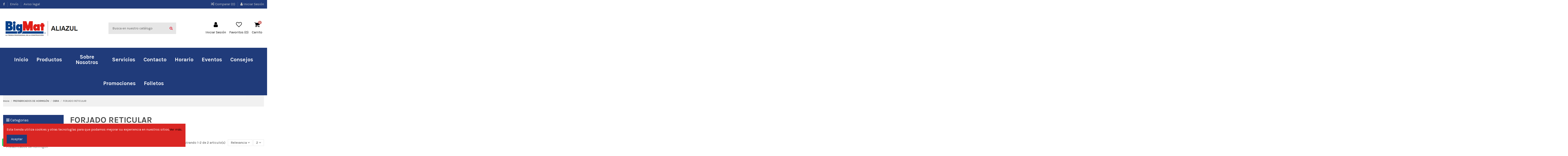

--- FILE ---
content_type: text/html; charset=utf-8
request_url: https://www.bigmataliazul.es/315-forjado-reticular
body_size: 22403
content:
<!doctype html>
<html lang="es">

<head>
    
        
  <meta charset="utf-8">


  <meta http-equiv="x-ua-compatible" content="ie=edge">



  <title>FORJADO RETICULAR</title>
  <meta name="description" content="">
  <meta name="keywords" content="">
    
                                        <link rel="canonical" href="https://www.bigmataliazul.es/315-forjado-reticular">
                        
  
  
          <link rel="alternate" href="https://www.bigmataliazul.es/315-forjado-reticular" hreflang="es">
      



    <meta property="og:title" content="FORJADO RETICULAR"/>
    <meta property="og:url" content="https://www.bigmataliazul.es/315-forjado-reticular"/>
    <meta property="og:site_name" content="BigMat Aliazul"/>
    <meta property="og:description" content="">
    <meta property="og:type" content="website">

          <meta property="og:image" content="https://www.bigmataliazul.es/img/bigmat-alizul-logo-1591780395.jpg" />
    




      <meta name="viewport" content="initial-scale=1,user-scalable=no,maximum-scale=1,width=device-width">
  


  <meta name="theme-color" content="#203b7a">
  <meta name="msapplication-navbutton-color" content="#203b7a">


  <link rel="icon" type="image/vnd.microsoft.icon" href="/img/favicon.ico?1591782856">
  <link rel="shortcut icon" type="image/x-icon" href="/img/favicon.ico?1591782856">
    


      <link href="https://fonts.googleapis.com/css?family=Karla:400,700" rel="stylesheet">
    



<script type="application/ld+json">

{
"@context": "https://schema.org",
"@type": "Organization",
"url": "https://www.bigmataliazul.es/",
"name": "BigMat Aliazul",
"logo": "/img/bigmat-alizul-logo-1591780395.jpg",
"@id": "#store-organization"
}

</script>




    <link rel="stylesheet" href="https://www.bigmataliazul.es/themes/warehouse/assets/css/theme.css?1597824872" type="text/css" media="all">
  <link rel="stylesheet" href="https://www.bigmataliazul.es/modules/blockreassurance/views/dist/front.css?1751282804" type="text/css" media="all">
  <link rel="stylesheet" href="https://www.bigmataliazul.es/themes/warehouse/modules/ps_facetedsearch/views/dist/front.css?1586871556" type="text/css" media="all">
  <link rel="stylesheet" href="https://www.bigmataliazul.es/modules/revsliderprestashop/public/assets/fonts/pe-icon-7-stroke/css/pe-icon-7-stroke.css?1585134447" type="text/css" media="all">
  <link rel="stylesheet" href="https://www.bigmataliazul.es/modules/revsliderprestashop/public/assets/css/settings.css?1585134447" type="text/css" media="all">
  <link rel="stylesheet" href="https://www.bigmataliazul.es/modules/iqitcountdown/views/css/front.css?1585134449" type="text/css" media="all">
  <link rel="stylesheet" href="https://www.bigmataliazul.es/modules/whatsappchat/views/css/whatsapp.css?1623144094" type="text/css" media="all">
  <link rel="stylesheet" href="https://www.bigmataliazul.es/modules/whatsappchat/views/css/jBox.min.css?1623144094" type="text/css" media="all">
  <link rel="stylesheet" href="https://www.bigmataliazul.es/modules/configuracionaf/extra/css/register-user.css?1681314267" type="text/css" media="all">
  <link rel="stylesheet" href="https://www.bigmataliazul.es/js/jquery/ui/themes/base/minified/jquery-ui.min.css?1579532616" type="text/css" media="all">
  <link rel="stylesheet" href="https://www.bigmataliazul.es/js/jquery/ui/themes/base/minified/jquery.ui.theme.min.css?1579532616" type="text/css" media="all">
  <link rel="stylesheet" href="https://www.bigmataliazul.es/modules/iqitcompare/views/css/front.css?1585134450" type="text/css" media="all">
  <link rel="stylesheet" href="https://www.bigmataliazul.es/modules/iqitcookielaw/views/css/front.css?1585134449" type="text/css" media="all">
  <link rel="stylesheet" href="https://www.bigmataliazul.es/modules/iqitelementor/views/css/frontend.min.css?1585134449" type="text/css" media="all">
  <link rel="stylesheet" href="https://www.bigmataliazul.es/modules/iqitmegamenu/views/css/front.css?1585134449" type="text/css" media="all">
  <link rel="stylesheet" href="https://www.bigmataliazul.es/modules/iqitreviews/views/css/front.css?1585134447" type="text/css" media="all">
  <link rel="stylesheet" href="https://www.bigmataliazul.es/modules/iqitsizecharts/views/css/front.css?1585134447" type="text/css" media="all">
  <link rel="stylesheet" href="https://www.bigmataliazul.es/modules/iqitthemeeditor/views/css/custom_s_1.css?1614932444" type="text/css" media="all">
  <link rel="stylesheet" href="https://www.bigmataliazul.es/modules/iqitwishlist/views/css/front.css?1585134449" type="text/css" media="all">
  <link rel="stylesheet" href="https://www.bigmataliazul.es/modules/iqitextendedproduct/views/css/front.css?1585134449" type="text/css" media="all">
  <link rel="stylesheet" href="https://www.bigmataliazul.es/modules/ph_simpleblog/views/css/ph_simpleblog-17.css?1585134447" type="text/css" media="all">
  <link rel="stylesheet" href="https://www.bigmataliazul.es/modules/ph_simpleblog/css/custom.css?1585134447" type="text/css" media="all">
  <link rel="stylesheet" href="https://www.bigmataliazul.es/modules/iqitcookielaw/views/css/custom_s_1.css?1585147527" type="text/css" media="all">
  <link rel="stylesheet" href="https://www.bigmataliazul.es/modules/iqitmegamenu/views/css/iqitmegamenu_s_1.css?1756796694" type="text/css" media="all">
  <link rel="stylesheet" href="https://www.bigmataliazul.es/themes/warehouse/assets/css/font-awesome/css/font-awesome.css?1587718742" type="text/css" media="all">
  <link rel="stylesheet" href="https://www.bigmataliazul.es/modules/pproperties/views/css/pproperties.css?1681379329" type="text/css" media="all">
  <link rel="stylesheet" href="https://www.bigmataliazul.es/themes/warehouse/assets/css/custom.css?1587718928" type="text/css" media="all">




  

  <script type="text/javascript">
        var elementorFrontendConfig = {"isEditMode":"","stretchedSectionContainer":"","is_rtl":""};
        var iqitTheme = {"rm_sticky":"0","rm_breakpoint":0,"op_preloader":"0","cart_style":"floating","cart_confirmation":"modal","h_layout":"2","f_fixed":"","f_layout":"3","h_absolute":"0","h_sticky":"0","hw_width":"inherit","h_search_type":"full","pl_lazyload":true,"pl_infinity":true,"pl_rollover":true,"pl_crsl_autoplay":false,"pl_slider_ld":4,"pl_slider_d":3,"pl_slider_t":3,"pl_slider_p":2,"pp_thumbs":"leftd","pp_zoom":"inner","pp_tabs":"tabh"};
        var iqitcompare = {"nbProducts":0};
        var iqitcountdown_days = "d.";
        var iqitfdc_from = 0;
        var iqitmegamenu = {"sticky":"false","containerSelector":"#wrapper > .container"};
        var iqitreviews = [];
        var iqitwishlist = {"nbProducts":0};
        var prestashop = {"cart":{"products":[],"totals":{"total":{"type":"total","label":"Total","amount":0,"value":"0,00\u00a0\u20ac"},"total_including_tax":{"type":"total","label":"Total (impuestos incl.)","amount":0,"value":"0,00\u00a0\u20ac"},"total_excluding_tax":{"type":"total","label":"Total (impuestos excl.)","amount":0,"value":"0,00\u00a0\u20ac"}},"subtotals":{"products":{"type":"products","label":"Subtotal","amount":0,"value":"0,00\u00a0\u20ac"},"discounts":null,"shipping":{"type":"shipping","label":"Transporte","amount":0,"value":"Pendiente de valorar"},"tax":null},"products_count":0,"summary_string":"0 art\u00edculos","vouchers":{"allowed":0,"added":[]},"discounts":[],"minimalPurchase":0,"minimalPurchaseRequired":""},"currency":{"name":"Euro","iso_code":"EUR","iso_code_num":"978","sign":"\u20ac"},"customer":{"lastname":null,"firstname":null,"email":null,"birthday":null,"newsletter":null,"newsletter_date_add":null,"optin":null,"website":null,"company":null,"siret":null,"ape":null,"is_logged":false,"gender":{"type":null,"name":null},"addresses":[]},"language":{"name":"Espa\u00f1ol (Spanish)","iso_code":"es","locale":"es-ES","language_code":"es","is_rtl":"0","date_format_lite":"d\/m\/Y","date_format_full":"d\/m\/Y H:i:s","id":1},"page":{"title":"","canonical":"https:\/\/www.bigmataliazul.es\/315-forjado-reticular","meta":{"title":"FORJADO RETICULAR","description":"","keywords":"","robots":"index"},"page_name":"category","body_classes":{"lang-es":true,"lang-rtl":false,"country-ES":true,"currency-EUR":true,"layout-left-column":true,"page-category":true,"tax-display-enabled":true,"category-id-315":true,"category-FORJADO RETICULAR":true,"category-id-parent-31":true,"category-depth-level-4":true},"admin_notifications":[]},"shop":{"name":"BigMat Aliazul","logo":"\/img\/bigmat-alizul-logo-1591780395.jpg","stores_icon":"\/img\/logo_stores.png","favicon":"\/img\/favicon.ico"},"urls":{"base_url":"https:\/\/www.bigmataliazul.es\/","current_url":"https:\/\/www.bigmataliazul.es\/315-forjado-reticular","shop_domain_url":"https:\/\/www.bigmataliazul.es","img_ps_url":"https:\/\/www.bigmataliazul.es\/img\/","img_cat_url":"https:\/\/www.bigmataliazul.es\/img\/c\/","img_lang_url":"https:\/\/www.bigmataliazul.es\/img\/l\/","img_prod_url":"https:\/\/www.bigmataliazul.es\/img\/p\/","img_manu_url":"https:\/\/www.bigmataliazul.es\/img\/m\/","img_sup_url":"https:\/\/www.bigmataliazul.es\/img\/su\/","img_ship_url":"https:\/\/www.bigmataliazul.es\/img\/s\/","img_store_url":"https:\/\/www.bigmataliazul.es\/img\/st\/","img_col_url":"https:\/\/www.bigmataliazul.es\/img\/co\/","img_url":"https:\/\/www.bigmataliazul.es\/themes\/warehouse\/assets\/img\/","css_url":"https:\/\/www.bigmataliazul.es\/themes\/warehouse\/assets\/css\/","js_url":"https:\/\/www.bigmataliazul.es\/themes\/warehouse\/assets\/js\/","pic_url":"https:\/\/www.bigmataliazul.es\/upload\/","pages":{"address":"https:\/\/www.bigmataliazul.es\/direccion","addresses":"https:\/\/www.bigmataliazul.es\/direcciones","authentication":"https:\/\/www.bigmataliazul.es\/iniciar-sesion","cart":"https:\/\/www.bigmataliazul.es\/carrito","category":"https:\/\/www.bigmataliazul.es\/index.php?controller=category","cms":"https:\/\/www.bigmataliazul.es\/index.php?controller=cms","contact":"https:\/\/www.bigmataliazul.es\/contactenos","discount":"https:\/\/www.bigmataliazul.es\/descuento","guest_tracking":"https:\/\/www.bigmataliazul.es\/seguimiento-pedido-invitado","history":"https:\/\/www.bigmataliazul.es\/historial-compra","identity":"https:\/\/www.bigmataliazul.es\/datos-personales","index":"https:\/\/www.bigmataliazul.es\/","my_account":"https:\/\/www.bigmataliazul.es\/mi-cuenta","order_confirmation":"https:\/\/www.bigmataliazul.es\/confirmacion-pedido","order_detail":"https:\/\/www.bigmataliazul.es\/index.php?controller=order-detail","order_follow":"https:\/\/www.bigmataliazul.es\/seguimiento-pedido","order":"https:\/\/www.bigmataliazul.es\/pedido","order_return":"https:\/\/www.bigmataliazul.es\/index.php?controller=order-return","order_slip":"https:\/\/www.bigmataliazul.es\/facturas-abono","pagenotfound":"https:\/\/www.bigmataliazul.es\/pagina-no-encontrada","password":"https:\/\/www.bigmataliazul.es\/recuperar-contrase\u00f1a","pdf_invoice":"https:\/\/www.bigmataliazul.es\/index.php?controller=pdf-invoice","pdf_order_return":"https:\/\/www.bigmataliazul.es\/index.php?controller=pdf-order-return","pdf_order_slip":"https:\/\/www.bigmataliazul.es\/index.php?controller=pdf-order-slip","prices_drop":"https:\/\/www.bigmataliazul.es\/productos-rebajados","product":"https:\/\/www.bigmataliazul.es\/index.php?controller=product","search":"https:\/\/www.bigmataliazul.es\/busqueda","sitemap":"https:\/\/www.bigmataliazul.es\/mapa del sitio","stores":"https:\/\/www.bigmataliazul.es\/tiendas","supplier":"https:\/\/www.bigmataliazul.es\/proveedor","customer_facturas":"https:\/\/www.bigmataliazul.es\/index.php?controller=customer-facturas","customer_ventas":"https:\/\/www.bigmataliazul.es\/index.php?controller=customer-ventas","customer_albaranes":"https:\/\/www.bigmataliazul.es\/index.php?controller=customer-albaranes","register":"https:\/\/www.bigmataliazul.es\/iniciar-sesion?create_account=1","order_login":"https:\/\/www.bigmataliazul.es\/pedido?login=1"},"alternative_langs":{"es":"https:\/\/www.bigmataliazul.es\/315-forjado-reticular"},"theme_assets":"\/themes\/warehouse\/assets\/","actions":{"logout":"https:\/\/www.bigmataliazul.es\/?mylogout="},"no_picture_image":{"bySize":{"small_default":{"url":"https:\/\/www.bigmataliazul.es\/img\/p\/es-default-small_default.jpg","width":98,"height":127},"cart_default":{"url":"https:\/\/www.bigmataliazul.es\/img\/p\/es-default-cart_default.jpg","width":125,"height":162},"home_default":{"url":"https:\/\/www.bigmataliazul.es\/img\/p\/es-default-home_default.jpg","width":236,"height":305},"large_default":{"url":"https:\/\/www.bigmataliazul.es\/img\/p\/es-default-large_default.jpg","width":381,"height":492},"medium_default":{"url":"https:\/\/www.bigmataliazul.es\/img\/p\/es-default-medium_default.jpg","width":452,"height":584},"thickbox_default":{"url":"https:\/\/www.bigmataliazul.es\/img\/p\/es-default-thickbox_default.jpg","width":1100,"height":1422}},"small":{"url":"https:\/\/www.bigmataliazul.es\/img\/p\/es-default-small_default.jpg","width":98,"height":127},"medium":{"url":"https:\/\/www.bigmataliazul.es\/img\/p\/es-default-large_default.jpg","width":381,"height":492},"large":{"url":"https:\/\/www.bigmataliazul.es\/img\/p\/es-default-thickbox_default.jpg","width":1100,"height":1422},"legend":""}},"configuration":{"display_taxes_label":true,"display_prices_tax_incl":true,"is_catalog":false,"show_prices":true,"opt_in":{"partner":true},"quantity_discount":{"type":"discount","label":"Descuento"},"voucher_enabled":0,"return_enabled":0},"field_required":[],"breadcrumb":{"links":[{"title":"Inicio","url":"https:\/\/www.bigmataliazul.es\/"},{"title":"PREFABRICADOS DE HORMIG\u00d3N","url":"https:\/\/www.bigmataliazul.es\/301-prefabricados-de-hormigon"},{"title":"OBRA","url":"https:\/\/www.bigmataliazul.es\/31-obra"},{"title":"FORJADO RETICULAR","url":"https:\/\/www.bigmataliazul.es\/315-forjado-reticular"}],"count":4},"link":{"protocol_link":"https:\/\/","protocol_content":"https:\/\/"},"time":1768591312,"static_token":"8c717b4afe9a956a4690b108e8bf1195","token":"543762a4ab089b4d75d47135bb4f371b"};
        var prestashopFacebookAjaxController = "https:\/\/www.bigmataliazul.es\/module\/ps_facebook\/Ajax";
        var psemailsubscription_subscription = "https:\/\/www.bigmataliazul.es\/module\/ps_emailsubscription\/subscription";
        var psr_icon_color = "#203b7a";
      </script>



  <!-- emarketing start -->


<!-- emarketing end --><script type="text/javascript" data-keepinline="true">if(typeof window.pp!=="object"){window.pp={};}window.pp.psversion="1.7.6.3";window.pp.version="3.2.7";window.pp.theme="warehouse";window.pp.controller="category";window.pp.module="";window.pp.debug=0;window.pp.cfg = {};pp.decimalSign=",";</script>



    
    
    </head>

<body id="category" class="lang-es country-es currency-eur layout-left-column page-category tax-display-enabled category-id-315 category-forjado-reticular category-id-parent-31 category-depth-level-4 body-desktop-header-style-w-2">


            <a class="whatsappchat-anchor whatsappchat-anchor1" target="_blank" href="https://web.whatsapp.com/send?l=es&amp;phone=34608277102&amp;text= ">        <div class="whatsapp whatsapp_1 whatsapp-badge bottom-left"
            >
            <span style="background-color: #25d366">
                <i class="whatsapp-icon" style="padding-right:0px!important;"></i>
                            </span>
        </div>
    </a>    


<main id="main-page-content"  >
    
            

    <header id="header" class="desktop-header-style-w-2">
        
            
  <div class="header-banner">
    
  </div>




            <nav class="header-nav">
        <div class="container">
    
        <div class="row justify-content-between">
            <div class="col col-auto col-md left-nav">
                 <div class="d-inline-block"> 

<ul class="social-links _topbar" itemscope itemtype="https://schema.org/Organization" itemid="#store-organization">
    <li class="facebook"><a itemprop="sameAs" href="https://es-es.facebook.com/aliazulvillajoyosa/" target="_blank" rel="noreferrer noopener"><i class="fa fa-facebook" aria-hidden="true"></i></a></li>              </ul>

 </div>                             <div class="block-iqitlinksmanager block-iqitlinksmanager-2 block-links-inline d-inline-block">
            <ul>
                                                            <li>
                            <a
                                    href="https://www.bigmataliazul.es/content/1-entrega"
                                    title="Nuestros términos y condiciones de envío"                            >
                                Envío
                            </a>
                        </li>
                                                                                <li>
                            <a
                                    href="https://www.bigmataliazul.es/content/2-aviso-legal"
                                    title="Aviso legal"                            >
                                Aviso legal
                            </a>
                        </li>
                                                </ul>
        </div>
    
            </div>
            <div class="col col-auto center-nav text-center">
                
             </div>
            <div class="col col-auto col-md right-nav text-right">
                <div class="d-inline-block">
    <a href="//www.bigmataliazul.es/module/iqitcompare/comparator">
        <i class="fa fa-random" aria-hidden="true"></i> <span>Comparar (<span
                    id="iqitcompare-nb"></span>)</span>
    </a>
</div>
<div id="user_info">
            <a
                href="https://www.bigmataliazul.es/mi-cuenta"
                title="Acceda a su cuenta de cliente"
                rel="nofollow"
        ><i class="fa fa-user" aria-hidden="true"></i>
            <span>Iniciar Sesión</span>
        </a>
    </div>

             </div>
        </div>

                        </div>
            </nav>
        



<div id="desktop-header" class="desktop-header-style-2">
            
<div class="header-top">
    <div id="desktop-header-container" class="container">
        <div class="row align-items-center">
                            <div class="col col-auto col-header-left">
                    <div id="desktop_logo">
                        <a href="https://www.bigmataliazul.es/">
                            <img class="logo img-fluid"
                                 src="/img/bigmat-alizul-logo-1591780395.jpg"                                  alt="BigMat Aliazul">
                        </a>
                    </div>
                    
                </div>
                <div class="col col-header-center">
                                        <!-- Block search module TOP -->

<!-- Block search module TOP -->
<div id="search_widget" class="search-widget" data-search-controller-url="//www.bigmataliazul.es/busqueda">
    <form method="get" action="//www.bigmataliazul.es/busqueda">
        <input type="hidden" name="controller" value="search">
        <div class="input-group">
            <input type="text" name="s" value="" data-all-text="Mostrar todos los resultados"
                   placeholder="Busca en nuestro catálogo" class="form-control form-search-control" />
            <button type="submit" class="search-btn">
                <i class="fa fa-search"></i>
            </button>
        </div>
    </form>
</div>
<!-- /Block search module TOP -->

<!-- /Block search module TOP -->


                    
                </div>
                        <div class="col col-auto col-header-right">
                <div class="row no-gutters justify-content-end">

                    
                                            <div id="header-user-btn" class="col col-auto header-btn-w header-user-btn-w">
            <a href="https://www.bigmataliazul.es/mi-cuenta"
           title="Acceda a su cuenta de cliente"
           rel="nofollow" class="header-btn header-user-btn">
            <i class="fa fa-user fa-fw icon" aria-hidden="true"></i>
            <span class="title">Iniciar Sesión</span>
        </a>
    </div>
                                        

                    <div id="header-wishlist-btn" class="col col-auto header-btn-w header-wishlist-btn-w">
    <a href="//www.bigmataliazul.es/module/iqitwishlist/view" rel="nofollow" class="header-btn header-user-btn">
        <i class="fa fa-heart-o fa-fw icon" aria-hidden="true"></i>
        <span class="title">Favoritos (<span id="iqitwishlist-nb"></span>)</span>
    </a>
</div>

                                            
                                                    <div id="ps-shoppingcart-wrapper" class="col col-auto">
    <div id="ps-shoppingcart"
         class="header-btn-w header-cart-btn-w ps-shoppingcart dropdown">
         <div id="blockcart" class="blockcart cart-preview"
         data-refresh-url="//www.bigmataliazul.es/module/ps_shoppingcart/ajax">
        <a id="cart-toogle" class="cart-toogle header-btn header-cart-btn" data-toggle="dropdown" data-display="static">
            <i class="fa fa-shopping-bag fa-fw icon" aria-hidden="true"><span class="cart-products-count-btn">0</span></i>
            <span class="info-wrapper">
            <span class="title">Carrito</span>
            <span class="cart-toggle-details">
            <span class="text-faded cart-separator"> / </span>
                            Vacio
                        </span>
            </span>
        </a>
        <div id="_desktop_blockcart-content" class="dropdown-menu-custom dropdown-menu">
    <div id="blockcart-content" class="blockcart-content" >
        <div class="cart-title">
            <span class="modal-title">Su carro</span>
            <button type="button" id="js-cart-close" class="close">
                <span>×</span>
            </button>
            <hr>
        </div>
                    <span class="no-items">No hay más artículos en su carrito.</span>
            </div>
</div> </div>




    </div>
</div>
                                                
                                    </div>
                
            </div>
            <div class="col-12">
                <div class="row">
                    
                </div>
            </div>
        </div>
    </div>
</div>
<div class="container iqit-megamenu-container">	<div id="iqitmegamenu-wrapper" class="iqitmegamenu-wrapper iqitmegamenu-all">
		<div class="container container-iqitmegamenu">
		<div id="iqitmegamenu-horizontal" class="iqitmegamenu  clearfix" role="navigation">

								
				<nav id="cbp-hrmenu" class="cbp-hrmenu cbp-horizontal cbp-hrsub-narrow">
					<ul>
												<li id="cbp-hrmenu-tab-3" class="cbp-hrmenu-tab cbp-hrmenu-tab-3 ">
	<a href="https://www.bigmataliazul.es/" class="nav-link" >

								<span class="cbp-tab-title">
								Inicio</span>
														</a>
													</li>
												<li id="cbp-hrmenu-tab-24" class="cbp-hrmenu-tab cbp-hrmenu-tab-24  cbp-has-submeu">
	<a role="button" class="cbp-empty-mlink nav-link">

								<span class="cbp-tab-title">
								Productos <i class="fa fa-angle-down cbp-submenu-aindicator"></i></span>
														</a>
														<div class="cbp-hrsub col-9">
								<div class="cbp-hrsub-inner">
									<div class="container iqitmegamenu-submenu-container">
									
																																	




<div class="row menu_row menu-element  first_rows menu-element-id-1">
                

                                                




    <div class="col-3 cbp-menu-column cbp-menu-element menu-element-id-2 ">
        <div class="cbp-menu-column-inner">
                        
                
                
                    
                                                    <div class="row cbp-categories-row">
                                                                                                            <div class="col-12">
                                            <div class="cbp-category-link-w"><a href="https://www.bigmataliazul.es/201-ceramica-ind-y-cerramientos"
                                                                                class="cbp-column-title nav-link cbp-category-title">CERÁMICA IND. Y CERRAMIENTOS</a>
                                                                                                                                                    
    <ul class="cbp-links cbp-category-tree"><li  class="cbp-hrsub-haslevel2" ><div class="cbp-category-link-w"><a href="https://www.bigmataliazul.es/21-barro">BARRO</a>
    <ul class="cbp-hrsub-level2"><li ><div class="cbp-category-link-w"><a href="https://www.bigmataliazul.es/211-ladrillo">LADRILLO</a></div></li><li ><div class="cbp-category-link-w"><a href="https://www.bigmataliazul.es/212-caravista-y-rustico">CARAVISTA Y RUSTICO</a></div></li><li ><div class="cbp-category-link-w"><a href="https://www.bigmataliazul.es/213-refractario">REFRACTARIO</a></div></li><li ><div class="cbp-category-link-w"><a href="https://www.bigmataliazul.es/214-rasillon">RASILLON</a></div></li><li ><div class="cbp-category-link-w"><a href="https://www.bigmataliazul.es/215-termoarcilla-y-bloque-ceramico">TERMOARCILLA Y BLOQUE CERAMICO</a></div></li><li ><div class="cbp-category-link-w"><a href="https://www.bigmataliazul.es/216-bovedilla">BOVEDILLA</a></div></li><li ><div class="cbp-category-link-w"><a href="https://www.bigmataliazul.es/217-botelleros-celosias-y-otros">BOTELLEROS, CELOSIAS Y OTROS</a></div></li></ul>
</div></li><li  class="cbp-hrsub-haslevel2" ><div class="cbp-category-link-w"><a href="https://www.bigmataliazul.es/22-tabiqueria-seca">TABIQUERÍA SECA</a>
    <ul class="cbp-hrsub-level2"><li ><div class="cbp-category-link-w"><a href="https://www.bigmataliazul.es/221-placa-estandar">PLACA ESTANDAR</a></div></li><li ><div class="cbp-category-link-w"><a href="https://www.bigmataliazul.es/222-placa-hidrofuga">PLACA HIDROFUGA</a></div></li><li ><div class="cbp-category-link-w"><a href="https://www.bigmataliazul.es/223-placa-ignifuga">PLACA IGNIFUGA</a></div></li><li ><div class="cbp-category-link-w"><a href="https://www.bigmataliazul.es/224-trillaje-y-otros">TRILLAJE Y OTROS</a></div></li><li ><div class="cbp-category-link-w"><a href="https://www.bigmataliazul.es/225-placa-exterior">PLACA EXTERIOR</a></div></li><li ><div class="cbp-category-link-w"><a href="https://www.bigmataliazul.es/226-placas-especiales">PLACAS ESPECIALES</a></div></li></ul>
</div></li><li  class="cbp-hrsub-haslevel2" ><div class="cbp-category-link-w"><a href="https://www.bigmataliazul.es/23-bloque-de-vidrio">BLOQUE DE VIDRIO</a>
    <ul class="cbp-hrsub-level2"><li ><div class="cbp-category-link-w"><a href="https://www.bigmataliazul.es/231-base">BASE</a></div></li><li ><div class="cbp-category-link-w"><a href="https://www.bigmataliazul.es/232-colores">COLORES</a></div></li><li ><div class="cbp-category-link-w"><a href="https://www.bigmataliazul.es/233-accesorios">ACCESORIOS</a></div></li></ul>
</div></li><li  class="cbp-hrsub-haslevel2" ><div class="cbp-category-link-w"><a href="https://www.bigmataliazul.es/24-otros-cerramientos">OTROS CERRAMIENTOS</a>
    <ul class="cbp-hrsub-level2"><li ><div class="cbp-category-link-w"><a href="https://www.bigmataliazul.es/241-otros-ceramica-industrial">OTROS CERAMICA INDUSTRIAL</a></div></li></ul>
</div></li></ul>

                                                                                            </div>
                                        </div>
                                                                                                </div>
                                            
                
            

            
            </div>    </div>
                                    




    <div class="col-3 cbp-menu-column cbp-menu-element menu-element-id-3 ">
        <div class="cbp-menu-column-inner">
                        
                
                
                    
                                                    <div class="row cbp-categories-row">
                                                                                                            <div class="col-12">
                                            <div class="cbp-category-link-w"><a href="https://www.bigmataliazul.es/301-prefabricados-de-hormigon"
                                                                                class="cbp-column-title nav-link cbp-category-title">PREFABRICADOS DE HORMIGÓN</a>
                                                                                                                                                    
    <ul class="cbp-links cbp-category-tree"><li  class="cbp-hrsub-haslevel2" ><div class="cbp-category-link-w"><a href="https://www.bigmataliazul.es/31-obra">OBRA</a>
    <ul class="cbp-hrsub-level2"><li ><div class="cbp-category-link-w"><a href="https://www.bigmataliazul.es/311-bloque-hormigon">BLOQUE HORMIGÓN</a></div></li><li ><div class="cbp-category-link-w"><a href="https://www.bigmataliazul.es/3110-viga-pretensada-y-doble-t">VIGA PRETENSADA Y DOBLE T</a></div></li><li ><div class="cbp-category-link-w"><a href="https://www.bigmataliazul.es/3111-viga-armada-y-pergola">VIGA ARMADA Y PERGOLA</a></div></li><li ><div class="cbp-category-link-w"><a href="https://www.bigmataliazul.es/3112-placas">PLACAS</a></div></li><li ><div class="cbp-category-link-w"><a href="https://www.bigmataliazul.es/3113-encofrado-sanitario">ENCOFRADO SANITARIO</a></div></li><li ><div class="cbp-category-link-w"><a href="https://www.bigmataliazul.es/3114-bloque-celular">BLOQUE CELULAR</a></div></li><li ><div class="cbp-category-link-w"><a href="https://www.bigmataliazul.es/312-bloque-caravista-y-split">BLOQUE CARAVISTA Y SPLIT</a></div></li><li ><div class="cbp-category-link-w"><a href="https://www.bigmataliazul.es/313-bloque-ecologico-y-macizo">BLOQUE ECOLOGICO Y MACIZO</a></div></li><li ><div class="cbp-category-link-w"><a href="https://www.bigmataliazul.es/314-bovedilla-hormigon">BOVEDILLA HORMIGÓN</a></div></li><li ><div class="cbp-category-link-w"><a href="https://www.bigmataliazul.es/315-forjado-reticular">FORJADO RETICULAR</a></div></li><li ><div class="cbp-category-link-w"><a href="https://www.bigmataliazul.es/316-shunt">SHUNT</a></div></li><li ><div class="cbp-category-link-w"><a href="https://www.bigmataliazul.es/317-bordillo">BORDILLO</a></div></li><li ><div class="cbp-category-link-w"><a href="https://www.bigmataliazul.es/318-tubo-de-hormigon">TUBO DE HORMIGÓN</a></div></li><li ><div class="cbp-category-link-w"><a href="https://www.bigmataliazul.es/319-arquetas">ARQUETAS</a></div></li></ul>
</div></li><li  class="cbp-hrsub-haslevel2" ><div class="cbp-category-link-w"><a href="https://www.bigmataliazul.es/32-decoracion-jardin">DECORACION JARDIN</a>
    <ul class="cbp-hrsub-level2"><li ><div class="cbp-category-link-w"><a href="https://www.bigmataliazul.es/321-balaustrada-y-celosia">BALAUSTRADA Y CELOSÍA</a></div></li><li ><div class="cbp-category-link-w"><a href="https://www.bigmataliazul.es/322-albardillas-cubremuros-y-vier">ALBARDILLAS, CUBREMUROS Y VIER</a></div></li><li ><div class="cbp-category-link-w"><a href="https://www.bigmataliazul.es/323-bordillo-paso-japones-y-alcor">BORDILLO, PASO JAPONES Y ALCOR</a></div></li><li ><div class="cbp-category-link-w"><a href="https://www.bigmataliazul.es/324-pavimentos-de-hormigon">PAVIMENTOS DE HORMIGÓN</a></div></li><li ><div class="cbp-category-link-w"><a href="https://www.bigmataliazul.es/325-revestimientos-de-hormigon">REVESTIMIENTOS DE HORMIGÓN</a></div></li><li ><div class="cbp-category-link-w"><a href="https://www.bigmataliazul.es/326-bordes-y-remate-piscina">BORDES Y REMATE PISCINA</a></div></li><li ><div class="cbp-category-link-w"><a href="https://www.bigmataliazul.es/327-plaquetas">PLAQUETAS</a></div></li><li ><div class="cbp-category-link-w"><a href="https://www.bigmataliazul.es/328-figuras-fuentes-y-otros">FIGURAS, FUENTES Y OTROS</a></div></li><li ><div class="cbp-category-link-w"><a href="https://www.bigmataliazul.es/9271-promocion-griferia">PROMOCION GRIFERIA</a></div></li></ul>
</div></li><li ><div class="cbp-category-link-w"><a href="https://www.bigmataliazul.es/33-otros-prefabricados">OTROS PREFABRICADOS</a></div></li></ul>

                                                                                            </div>
                                        </div>
                                                                                                </div>
                                            
                
            

            
            </div>    </div>
                                    




    <div class="col-3 cbp-menu-column cbp-menu-element menu-element-id-4 ">
        <div class="cbp-menu-column-inner">
                        
                
                
                    
                                                    <div class="row cbp-categories-row">
                                                                                                            <div class="col-12">
                                            <div class="cbp-category-link-w"><a href="https://www.bigmataliazul.es/401-aislamiento"
                                                                                class="cbp-column-title nav-link cbp-category-title">AISLAMIENTO</a>
                                                                                                                                                    
    <ul class="cbp-links cbp-category-tree"><li  class="cbp-hrsub-haslevel2" ><div class="cbp-category-link-w"><a href="https://www.bigmataliazul.es/41-termoacusticos">TERMOACÚSTICOS</a>
    <ul class="cbp-hrsub-level2"><li ><div class="cbp-category-link-w"><a href="https://www.bigmataliazul.es/411-poliestireno-extruido-xps">POLIESTIRENO EXTRUIDO-XPS</a></div></li><li ><div class="cbp-category-link-w"><a href="https://www.bigmataliazul.es/4110-barreras-acusticas">BARRERAS ACUSTICAS</a></div></li><li ><div class="cbp-category-link-w"><a href="https://www.bigmataliazul.es/412-poliestireno-espandido-eps">POLIESTIRENO ESPANDIDO-EPS</a></div></li><li ><div class="cbp-category-link-w"><a href="https://www.bigmataliazul.es/413-lana-de-roca">LANA DE ROCA</a></div></li><li ><div class="cbp-category-link-w"><a href="https://www.bigmataliazul.es/414-fibra-de-vidrio">FIBRA DE VIDRIO</a></div></li><li ><div class="cbp-category-link-w"><a href="https://www.bigmataliazul.es/415-aislamiento-multicapa">AISLAMIENTO MULTICAPA</a></div></li><li ><div class="cbp-category-link-w"><a href="https://www.bigmataliazul.es/416-acustico-y-ruido">ACUSTICO Y RUIDO</a></div></li><li ><div class="cbp-category-link-w"><a href="https://www.bigmataliazul.es/417-proteccion-incendio">PROTECCIÓN INCENDIO</a></div></li><li ><div class="cbp-category-link-w"><a href="https://www.bigmataliazul.es/418-arcilla-expandida">ARCILLA EXPANDIDA</a></div></li><li ><div class="cbp-category-link-w"><a href="https://www.bigmataliazul.es/419-ecologicas-y-madera">ECOLOGICAS Y MADERA</a></div></li></ul>
</div></li><li  class="cbp-hrsub-haslevel2" ><div class="cbp-category-link-w"><a href="https://www.bigmataliazul.es/42-impermeabilizantes">IMPERMEABILIZANTES</a>
    <ul class="cbp-hrsub-level2"><li ><div class="cbp-category-link-w"><a href="https://www.bigmataliazul.es/421-tela-asfaltica">TELA ASFALTICA</a></div></li><li ><div class="cbp-category-link-w"><a href="https://www.bigmataliazul.es/422-lamina-caucho-y-epdm">LÁMINA CAUCHO Y EPDM</a></div></li><li ><div class="cbp-category-link-w"><a href="https://www.bigmataliazul.es/423-impermeabilizante-emulsiones">IMPERMEABILIZANTE, EMULSIONES</a></div></li><li ><div class="cbp-category-link-w"><a href="https://www.bigmataliazul.es/424-aglomerado-asfaltico">AGLOMERADO ASFALTICO</a></div></li><li ><div class="cbp-category-link-w"><a href="https://www.bigmataliazul.es/425-bandas-y-alquitran">BANDAS Y ALQUITRAN</a></div></li></ul>
</div></li><li  class="cbp-hrsub-haslevel2" ><div class="cbp-category-link-w"><a href="https://www.bigmataliazul.es/43-otros-aislamientos">OTROS (AISLAMIENTOS)</a>
    <ul class="cbp-hrsub-level2"><li ><div class="cbp-category-link-w"><a href="https://www.bigmataliazul.es/431-geotextil">GEOTEXTIL</a></div></li><li ><div class="cbp-category-link-w"><a href="https://www.bigmataliazul.es/432-coquillas">COQUILLAS</a></div></li><li ><div class="cbp-category-link-w"><a href="https://www.bigmataliazul.es/433-otros-aislamientos">OTROS AISLAMIENTOS</a></div></li></ul>
</div></li></ul>

                                                                                            </div>
                                        </div>
                                                                                                </div>
                                            
                
            

            
            </div>    </div>
                                    




    <div class="col-3 cbp-menu-column cbp-menu-element menu-element-id-6 ">
        <div class="cbp-menu-column-inner">
                        
                
                
                    
                                                    <div class="row cbp-categories-row">
                                                                                                            <div class="col-12">
                                            <div class="cbp-category-link-w"><a href="https://www.bigmataliazul.es/501-cubiertas-y-tejados"
                                                                                class="cbp-column-title nav-link cbp-category-title">CUBIERTAS Y TEJADOS</a>
                                                                                                                                                    
    <ul class="cbp-links cbp-category-tree"><li  class="cbp-hrsub-haslevel2" ><div class="cbp-category-link-w"><a href="https://www.bigmataliazul.es/51-cubiertas">CUBIERTAS</a>
    <ul class="cbp-hrsub-level2"><li ><div class="cbp-category-link-w"><a href="https://www.bigmataliazul.es/511-panel-sandwich-metalico">PANEL SANDWICH METÁLICO</a></div></li><li ><div class="cbp-category-link-w"><a href="https://www.bigmataliazul.es/512-panel-sandwich-madera">PANEL SANDWICH MADERA</a></div></li><li ><div class="cbp-category-link-w"><a href="https://www.bigmataliazul.es/513-placas-fibrocemento">PLACAS FIBROCEMENTO</a></div></li><li ><div class="cbp-category-link-w"><a href="https://www.bigmataliazul.es/514-placas-bajoteja-asfalticas">PLACAS BAJOTEJA ASFALTICAS</a></div></li><li ><div class="cbp-category-link-w"><a href="https://www.bigmataliazul.es/515-placa-plastica-coppo">PLACA PLASTICA COPPO</a></div></li><li ><div class="cbp-category-link-w"><a href="https://www.bigmataliazul.es/516-placas-poliester">PLACAS POLIESTER</a></div></li><li ><div class="cbp-category-link-w"><a href="https://www.bigmataliazul.es/517-placas-policarbonato">PLACAS POLICARBONATO</a></div></li><li ><div class="cbp-category-link-w"><a href="https://www.bigmataliazul.es/518-placas-asfalticas-tegola">PLACAS ASFALTICAS, TEGOLA</a></div></li></ul>
</div></li><li  class="cbp-hrsub-haslevel2" ><div class="cbp-category-link-w"><a href="https://www.bigmataliazul.es/52-tejados">TEJADOS</a>
    <ul class="cbp-hrsub-level2"><li ><div class="cbp-category-link-w"><a href="https://www.bigmataliazul.es/521-mixta">MIXTA</a></div></li><li ><div class="cbp-category-link-w"><a href="https://www.bigmataliazul.es/522-curva">CURVA</a></div></li><li ><div class="cbp-category-link-w"><a href="https://www.bigmataliazul.es/523-plana-y-especiales">PLANA Y ESPECIALES</a></div></li><li ><div class="cbp-category-link-w"><a href="https://www.bigmataliazul.es/524-hormigon">HORMIGÓN</a></div></li><li ><div class="cbp-category-link-w"><a href="https://www.bigmataliazul.es/525-klinker">KLINKER</a></div></li></ul>
</div></li><li  class="cbp-hrsub-haslevel2" ><div class="cbp-category-link-w"><a href="https://www.bigmataliazul.es/53-techos">TECHOS</a>
    <ul class="cbp-hrsub-level2"><li ><div class="cbp-category-link-w"><a href="https://www.bigmataliazul.es/531-placas-desmontables">PLACAS DESMONTABLES</a></div></li><li ><div class="cbp-category-link-w"><a href="https://www.bigmataliazul.es/532-baldosa-aislante">BALDOSA AISLANTE</a></div></li><li ><div class="cbp-category-link-w"><a href="https://www.bigmataliazul.es/54-accesorios">ACCESORIOS</a></div></li><li ><div class="cbp-category-link-w"><a href="https://www.bigmataliazul.es/541-tejadillos">TEJADILLOS</a></div></li><li ><div class="cbp-category-link-w"><a href="https://www.bigmataliazul.es/542-anclajes">ANCLAJES</a></div></li><li ><div class="cbp-category-link-w"><a href="https://www.bigmataliazul.es/543-bandas">BANDAS</a></div></li><li ><div class="cbp-category-link-w"><a href="https://www.bigmataliazul.es/544-perfileria-techos-y-accesorio">PERFILERIA, TECHOS Y ACCESORIO</a></div></li><li ><div class="cbp-category-link-w"><a href="https://www.bigmataliazul.es/545-otros-accesorios">OTROS ACCESORIOS</a></div></li></ul>
</div></li><li  class="cbp-hrsub-haslevel2" ><div class="cbp-category-link-w"><a href="https://www.bigmataliazul.es/55-otras-cubiertas">OTRAS CUBIERTAS</a>
    <ul class="cbp-hrsub-level2"><li ><div class="cbp-category-link-w"><a href="https://www.bigmataliazul.es/551-otros-cubiertas">OTROS CUBIERTAS</a></div></li></ul>
</div></li></ul>

                                                                                            </div>
                                        </div>
                                                                                                </div>
                                            
                
            

            
            </div>    </div>
                            
                </div>
																							




<div class="row menu_row menu-element  first_rows menu-element-id-5">
                

                                                




    <div class="col-3 cbp-menu-column cbp-menu-element menu-element-id-8 ">
        <div class="cbp-menu-column-inner">
                        
                
                
                    
                                                    <div class="row cbp-categories-row">
                                                                                                            <div class="col-12">
                                            <div class="cbp-category-link-w"><a href="https://www.bigmataliazul.es/601-fontaneria-calefaccion-aire-acondicionado"
                                                                                class="cbp-column-title nav-link cbp-category-title">FONTANERÍA, CALEFACCIÓN, AIRE ACONDICIONADO</a>
                                                                                                                                                    
    <ul class="cbp-links cbp-category-tree"><li  class="cbp-hrsub-haslevel2" ><div class="cbp-category-link-w"><a href="https://www.bigmataliazul.es/61-tubos">TUBOS</a>
    <ul class="cbp-hrsub-level2"><li ><div class="cbp-category-link-w"><a href="https://www.bigmataliazul.es/611-tuberia-pvc">TUBERIA PVC</a></div></li><li ><div class="cbp-category-link-w"><a href="https://www.bigmataliazul.es/612-accesorios-pvc">ACCESORIOS PVC</a></div></li><li ><div class="cbp-category-link-w"><a href="https://www.bigmataliazul.es/613-tuberia-saneamiento-propileno">TUBERIA SANEAMIENTO, PROPILENO</a></div></li><li ><div class="cbp-category-link-w"><a href="https://www.bigmataliazul.es/614-accesorios-saneamiento-polipr">ACCESORIOS SANEAMIENTO, POLIPR</a></div></li><li ><div class="cbp-category-link-w"><a href="https://www.bigmataliazul.es/615-tuberia-de-cobre-y-laton">TUBERIA DE COBRE Y LATON</a></div></li><li ><div class="cbp-category-link-w"><a href="https://www.bigmataliazul.es/616-accesorios-cobre-y-laton">ACCESORIOS COBRE Y LATON</a></div></li><li ><div class="cbp-category-link-w"><a href="https://www.bigmataliazul.es/617-canales-cubiertas">CANALES CUBIERTAS</a></div></li></ul>
</div></li><li  class="cbp-hrsub-haslevel2" ><div class="cbp-category-link-w"><a href="https://www.bigmataliazul.es/62-evacuacion">EVACUACIÓN</a>
    <ul class="cbp-hrsub-level2"><li ><div class="cbp-category-link-w"><a href="https://www.bigmataliazul.es/621-tubos-y-accesorios-salida-humo">TUBOS Y ACCESORIOS SALIDA HUMO</a></div></li><li ><div class="cbp-category-link-w"><a href="https://www.bigmataliazul.es/622-extractores-y-rejillas">EXTRACTORES Y REJILLAS</a></div></li><li ><div class="cbp-category-link-w"><a href="https://www.bigmataliazul.es/623-accesorios-desagues">ACCESORIOS DESAGÜES</a></div></li></ul>
</div></li><li  class="cbp-hrsub-haslevel2" ><div class="cbp-category-link-w"><a href="https://www.bigmataliazul.es/63-calor-y-fuego">CALOR Y FUEGO</a>
    <ul class="cbp-hrsub-level2"><li ><div class="cbp-category-link-w"><a href="https://www.bigmataliazul.es/631-termos-calentadores-y-caldera">TERMOS, CALENTADORES Y CALDERA</a></div></li><li ><div class="cbp-category-link-w"><a href="https://www.bigmataliazul.es/632-chimeneas-cassetes-y-hogares">CHIMENEAS, CASSETES Y HOGARES</a></div></li><li ><div class="cbp-category-link-w"><a href="https://www.bigmataliazul.es/633-estufas">ESTUFAS</a></div></li><li ><div class="cbp-category-link-w"><a href="https://www.bigmataliazul.es/634-consumibles-pellets-lena-y-a">CONSUMIBLES, PELLETS, LEÑA Y A</a></div></li><li ><div class="cbp-category-link-w"><a href="https://www.bigmataliazul.es/6321-promocion-calefaccion">PROMOCION CALEFACCION</a></div></li></ul>
</div></li><li  class="cbp-hrsub-haslevel2" ><div class="cbp-category-link-w"><a href="https://www.bigmataliazul.es/64-climatizacion">CLIMATIZACIÓN</a>
    <ul class="cbp-hrsub-level2"><li ><div class="cbp-category-link-w"><a href="https://www.bigmataliazul.es/641-aire-acondicionado">AIRE ACONDICIONADO</a></div></li><li ><div class="cbp-category-link-w"><a href="https://www.bigmataliazul.es/642-radiadores-y-acumuladores">RADIADORES Y ACUMULADORES</a></div></li><li ><div class="cbp-category-link-w"><a href="https://www.bigmataliazul.es/643-ventiladores">VENTILADORES</a></div></li></ul>
</div></li><li  class="cbp-hrsub-haslevel2" ><div class="cbp-category-link-w"><a href="https://www.bigmataliazul.es/65-aguas">AGUAS</a>
    <ul class="cbp-hrsub-level2"><li ><div class="cbp-category-link-w"><a href="https://www.bigmataliazul.es/651-depuradoras-descalcificadores">DEPURADORAS, DESCALCIFICADORES</a></div></li><li ><div class="cbp-category-link-w"><a href="https://www.bigmataliazul.es/652-depositos-poliester-pvc-y-ot">DEPOSITOS, POLIESTER, PVC Y OT</a></div></li><li ><div class="cbp-category-link-w"><a href="https://www.bigmataliazul.es/653-fosas-septicas">FOSAS SÉPTICAS</a></div></li><li ><div class="cbp-category-link-w"><a href="https://www.bigmataliazul.es/654-grupos-presion-bombas-de-agua">GRUPOS PRESIÓN, BOMBAS DE AGUA</a></div></li><li ><div class="cbp-category-link-w"><a href="https://www.bigmataliazul.es/655-valvuleria-latiguillos-desag">VALVULERÍA, LATIGUILLOS, DESAG</a></div></li><li ><div class="cbp-category-link-w"><a href="https://www.bigmataliazul.es/656-gomas-electrodomesticos">GOMAS ELECTRODOMESTICOS</a></div></li></ul>
</div></li><li ><div class="cbp-category-link-w"><a href="https://www.bigmataliazul.es/66-otros-fontaneria">OTROS FONTANERIA</a></div></li></ul>

                                                                                            </div>
                                        </div>
                                                                                                </div>
                                            
                
            

            
            </div>    </div>
                                    




    <div class="col-3 cbp-menu-column cbp-menu-element menu-element-id-7 ">
        <div class="cbp-menu-column-inner">
                        
                
                
                    
                                                    <div class="row cbp-categories-row">
                                                                                                            <div class="col-12">
                                            <div class="cbp-category-link-w"><a href="https://www.bigmataliazul.es/701-carpinteriapuertas-y-ventanas"
                                                                                class="cbp-column-title nav-link cbp-category-title">CARPINTERÍA,PUERTAS Y VENTANAS</a>
                                                                                                                                                    
    <ul class="cbp-links cbp-category-tree"><li  class="cbp-hrsub-haslevel2" ><div class="cbp-category-link-w"><a href="https://www.bigmataliazul.es/71-carpinteria">CARPINTERÍA</a>
    <ul class="cbp-hrsub-level2"><li ><div class="cbp-category-link-w"><a href="https://www.bigmataliazul.es/711-tablero">TABLERO</a></div></li><li ><div class="cbp-category-link-w"><a href="https://www.bigmataliazul.es/712-molduras">MOLDURAS</a></div></li><li ><div class="cbp-category-link-w"><a href="https://www.bigmataliazul.es/713-postes">POSTES</a></div></li><li ><div class="cbp-category-link-w"><a href="https://www.bigmataliazul.es/714-precercos">PRECERCOS</a></div></li><li ><div class="cbp-category-link-w"><a href="https://www.bigmataliazul.es/715-armarios-y-cajoneras">ARMARIOS Y CAJONERAS</a></div></li><li ><div class="cbp-category-link-w"><a href="https://www.bigmataliazul.es/716-accesorios">ACCESORIOS</a></div></li><li ><div class="cbp-category-link-w"><a href="https://www.bigmataliazul.es/717-muebles">MUEBLES</a></div></li><li ><div class="cbp-category-link-w"><a href="https://www.bigmataliazul.es/7171-promocion-mueblesaccetc">PROMOCION MUEBLES,ACC.ETC.</a></div></li></ul>
</div></li><li  class="cbp-hrsub-haslevel2" ><div class="cbp-category-link-w"><a href="https://www.bigmataliazul.es/72-puertas">PUERTAS</a>
    <ul class="cbp-hrsub-level2"><li ><div class="cbp-category-link-w"><a href="https://www.bigmataliazul.es/721-metalicas">METÁLICAS</a></div></li><li ><div class="cbp-category-link-w"><a href="https://www.bigmataliazul.es/724-estructura-puerta-corredera">ESTRUCTURA PUERTA CORREDERA</a></div></li><li ><div class="cbp-category-link-w"><a href="https://www.bigmataliazul.es/722-madera">MADERA</a></div></li><li ><div class="cbp-category-link-w"><a href="https://www.bigmataliazul.es/723-pvc">PVC</a></div></li><li ><div class="cbp-category-link-w"><a href="https://www.bigmataliazul.es/734-claraboyas">CLARABOYAS</a></div></li><li ><div class="cbp-category-link-w"><a href="https://www.bigmataliazul.es/735-persianas-mosquiteras-y-acces">PERSIANAS, MOSQUITERAS Y ACCES</a></div></li><li ><div class="cbp-category-link-w"><a href="https://www.bigmataliazul.es/7351-promocion-puertas-y-ventanas">PROMOCION PUERTAS Y VENTANAS</a></div></li></ul>
</div></li><li  class="cbp-hrsub-haslevel2" ><div class="cbp-category-link-w"><a href="https://www.bigmataliazul.es/73-ventanas">VENTANAS</a>
    <ul class="cbp-hrsub-level2"><li ><div class="cbp-category-link-w"><a href="https://www.bigmataliazul.es/731-metalicas">METÁLICAS</a></div></li></ul>
</div></li><li  class="cbp-hrsub-haslevel2" ><div class="cbp-category-link-w"><a href="https://www.bigmataliazul.es/74-pavimentos">PAVIMENTOS</a>
    <ul class="cbp-hrsub-level2"><li ><div class="cbp-category-link-w"><a href="https://www.bigmataliazul.es/741-laminado">LAMINADO</a></div></li><li ><div class="cbp-category-link-w"><a href="https://www.bigmataliazul.es/742-parquet-y-tarimas">PARQUET Y TARIMAS</a></div></li></ul>
</div></li><li  class="cbp-hrsub-haslevel2" ><div class="cbp-category-link-w"><a href="https://www.bigmataliazul.es/75-otros-carpinteria">OTROS CARPINTERÍA</a>
    <ul class="cbp-hrsub-level2"><li ><div class="cbp-category-link-w"><a href="https://www.bigmataliazul.es/751-palet">PALET</a></div></li><li ><div class="cbp-category-link-w"><a href="https://www.bigmataliazul.es/752-otros-madera-y-traviesa">OTROS MADERA Y TRAVIESA</a></div></li></ul>
</div></li></ul>

                                                                                            </div>
                                        </div>
                                                                                                </div>
                                            
                
            

            
            </div>    </div>
                                    




    <div class="col-3 cbp-menu-column cbp-menu-element menu-element-id-11 ">
        <div class="cbp-menu-column-inner">
                        
                
                
                    
                                                    <div class="row cbp-categories-row">
                                                                                                            <div class="col-12">
                                            <div class="cbp-category-link-w"><a href="https://www.bigmataliazul.es/902-bano-y-decoracion"
                                                                                class="cbp-column-title nav-link cbp-category-title">BAÑO Y DECORACIÓN</a>
                                                                                                                                                    
    <ul class="cbp-links cbp-category-tree"><li  class="cbp-hrsub-haslevel2" ><div class="cbp-category-link-w"><a href="https://www.bigmataliazul.es/91-bano">BAÑO</a>
    <ul class="cbp-hrsub-level2"><li ><div class="cbp-category-link-w"><a href="https://www.bigmataliazul.es/9111-platos-ducha-minerales">PLATOS DUCHA MINERALES</a></div></li><li ><div class="cbp-category-link-w"><a href="https://www.bigmataliazul.es/912-inodoros-urinarios-y-bide">INODOROS, URINARIOS Y BIDÉ.</a></div></li><li ><div class="cbp-category-link-w"><a href="https://www.bigmataliazul.es/913-lavabos-pedestales-y-pilas">LAVABOS, PEDESTALES Y PILAS</a></div></li><li ><div class="cbp-category-link-w"><a href="https://www.bigmataliazul.es/914-baneras">BAÑERAS</a></div></li><li ><div class="cbp-category-link-w"><a href="https://www.bigmataliazul.es/915-mecanismo-descarga-y-tapa-inod">MECANISMO DESCARGA Y TAPA INOD</a></div></li><li ><div class="cbp-category-link-w"><a href="https://www.bigmataliazul.es/916-mamparas">MAMPARAS</a></div></li><li ><div class="cbp-category-link-w"><a href="https://www.bigmataliazul.es/918-promocion-sanitarios">PROMOCION SANITARIOS</a></div></li></ul>
</div></li><li  class="cbp-hrsub-haslevel2" ><div class="cbp-category-link-w"><a href="https://www.bigmataliazul.es/92-decoracion-bano">DECORACION BAÑO</a>
    <ul class="cbp-hrsub-level2"><li ><div class="cbp-category-link-w"><a href="https://www.bigmataliazul.es/921-accesorios-bano">ACCESORIOS BAÑO</a></div></li><li ><div class="cbp-category-link-w"><a href="https://www.bigmataliazul.es/922-accesorios-minusvalido-y-antiv">ACCESORIOS MINUSVÁLIDO Y ANTIV</a></div></li><li ><div class="cbp-category-link-w"><a href="https://www.bigmataliazul.es/923-muebles-de-bano">MUEBLES DE BAÑO</a></div></li><li ><div class="cbp-category-link-w"><a href="https://www.bigmataliazul.es/924-griferia-monomandos">GRIFERÍA MONOMANDOS</a></div></li><li ><div class="cbp-category-link-w"><a href="https://www.bigmataliazul.es/925-toalleros-electricos">TOALLEROS ELECTRICOS</a></div></li><li ><div class="cbp-category-link-w"><a href="https://www.bigmataliazul.es/926-cortinas-stores-y-otros">CORTINAS, STORES Y OTROS</a></div></li><li ><div class="cbp-category-link-w"><a href="https://www.bigmataliazul.es/927-papel-pintado-y-cenefas">PAPEL PINTADO Y CENEFAS</a></div></li></ul>
</div></li><li  class="cbp-hrsub-haslevel2" ><div class="cbp-category-link-w"><a href="https://www.bigmataliazul.es/93-cocina-y-varios">COCINA Y VARIOS</a>
    <ul class="cbp-hrsub-level2"><li ><div class="cbp-category-link-w"><a href="https://www.bigmataliazul.es/931-muebles-cocina-y-accesorios">MUEBLES COCINA Y ACCESORIOS</a></div></li><li ><div class="cbp-category-link-w"><a href="https://www.bigmataliazul.es/932-fregaderos">FREGADEROS</a></div></li><li ><div class="cbp-category-link-w"><a href="https://www.bigmataliazul.es/933-electrodomesticos">ELECTRODOMÉSTICOS</a></div></li><li ><div class="cbp-category-link-w"><a href="https://www.bigmataliazul.es/9331-promocion-fregaderos">PROMOCION FREGADEROS</a></div></li></ul>
</div></li><li ><div class="cbp-category-link-w"><a href="https://www.bigmataliazul.es/94-otros-bano-y-decoracion">OTROS BAÑO Y DECORACIÓN</a></div></li></ul>

                                                                                            </div>
                                        </div>
                                                                                                </div>
                                            
                
            

            
            </div>    </div>
                                    




    <div class="col-3 cbp-menu-column cbp-menu-element menu-element-id-12 ">
        <div class="cbp-menu-column-inner">
                        
                
                
                    
                                                    <div class="row cbp-categories-row">
                                                                                                            <div class="col-12">
                                            <div class="cbp-category-link-w"><a href="https://www.bigmataliazul.es/801-pavimentos-y-revestimientos"
                                                                                class="cbp-column-title nav-link cbp-category-title">PAVIMENTOS Y REVESTIMIENTOS</a>
                                                                                                                                                    
    <ul class="cbp-links cbp-category-tree"><li  class="cbp-hrsub-haslevel2" ><div class="cbp-category-link-w"><a href="https://www.bigmataliazul.es/81-azulejos-y-decoracion">AZULEJOS Y DECORACIÓN</a>
    <ul class="cbp-hrsub-level2"><li ><div class="cbp-category-link-w"><a href="https://www.bigmataliazul.es/811-pasta-roja-gres">PASTA ROJA (GRES)</a></div></li><li ><div class="cbp-category-link-w"><a href="https://www.bigmataliazul.es/812-pasta-blanca">PASTA BLANCA</a></div></li><li ><div class="cbp-category-link-w"><a href="https://www.bigmataliazul.es/813-extrusionado">EXTRUSIONADO</a></div></li><li ><div class="cbp-category-link-w"><a href="https://www.bigmataliazul.es/814-espesorado">ESPESORADO</a></div></li><li ><div class="cbp-category-link-w"><a href="https://www.bigmataliazul.es/815-porcelanico">PORCELÁNICO</a></div></li><li ><div class="cbp-category-link-w"><a href="https://www.bigmataliazul.es/816-barro-natural">BARRO NATURAL</a></div></li><li ><div class="cbp-category-link-w"><a href="https://www.bigmataliazul.es/817-cenefas">CENEFAS</a></div></li><li ><div class="cbp-category-link-w"><a href="https://www.bigmataliazul.es/818-revestimiento-vitreo">REVESTIMIENTO VITREO</a></div></li><li ><div class="cbp-category-link-w"><a href="https://www.bigmataliazul.es/8151-promocion-pasta-roja">PROMOCION PASTA ROJA</a></div></li><li ><div class="cbp-category-link-w"><a href="https://www.bigmataliazul.es/819-promocion-porcelanico">PROMOCION PORCELANICO</a></div></li></ul>
</div></li><li  class="cbp-hrsub-haslevel2" ><div class="cbp-category-link-w"><a href="https://www.bigmataliazul.es/82-piedra-y-pizarra">PIEDRA Y PIZARRA</a>
    <ul class="cbp-hrsub-level2"><li ><div class="cbp-category-link-w"><a href="https://www.bigmataliazul.es/821-marmoles">MARMOLES</a></div></li><li ><div class="cbp-category-link-w"><a href="https://www.bigmataliazul.es/822-granitos">GRANITOS</a></div></li><li ><div class="cbp-category-link-w"><a href="https://www.bigmataliazul.es/823-pizarra-irregular">PIZARRA IRREGULAR</a></div></li><li ><div class="cbp-category-link-w"><a href="https://www.bigmataliazul.es/824-pizarra-regular">PIZARRA REGULAR</a></div></li><li ><div class="cbp-category-link-w"><a href="https://www.bigmataliazul.es/825-lajas">LAJAS</a></div></li><li ><div class="cbp-category-link-w"><a href="https://www.bigmataliazul.es/826-mallas">MALLAS</a></div></li><li ><div class="cbp-category-link-w"><a href="https://www.bigmataliazul.es/827-piedra-natural-irregular">PIEDRA NATURAL IRREGULAR</a></div></li><li ><div class="cbp-category-link-w"><a href="https://www.bigmataliazul.es/828-piedra-natural-regular">PIEDRA NATURAL REGULAR</a></div></li><li ><div class="cbp-category-link-w"><a href="https://www.bigmataliazul.es/829-compuesto-encimeras">COMPUESTO ENCIMERAS</a></div></li></ul>
</div></li><li ><div class="cbp-category-link-w"><a href="https://www.bigmataliazul.es/84-otros-pavimentos-y-revestimien">OTROS PAVIMENTOS Y REVESTIMIEN</a></div></li><li  class="cbp-hrsub-haslevel2" ><div class="cbp-category-link-w"><a href="https://www.bigmataliazul.es/83-terrazos">TERRAZOS</a>
    <ul class="cbp-hrsub-level2"><li ><div class="cbp-category-link-w"><a href="https://www.bigmataliazul.es/831-terrazo">TERRAZO</a></div></li><li ><div class="cbp-category-link-w"><a href="https://www.bigmataliazul.es/832-baldosa-hidraulica">BALDOSA HIDRAULICA</a></div></li></ul>
</div></li></ul>

                                                                                            </div>
                                        </div>
                                                                                                </div>
                                            
                
            

            
            </div>    </div>
                            
                </div>
																							




<div class="row menu_row menu-element  first_rows menu-element-id-9">
                

                                                




    <div class="col-3 cbp-menu-column cbp-menu-element menu-element-id-13 ">
        <div class="cbp-menu-column-inner">
                        
                
                
                    
                                                    <div class="row cbp-categories-row">
                                                                                                            <div class="col-12">
                                            <div class="cbp-category-link-w"><a href="https://www.bigmataliazul.es/1002-productos-quimicos-y-pinturas"
                                                                                class="cbp-column-title nav-link cbp-category-title">PRODUCTOS QUÍMICOS Y PINTURAS</a>
                                                                                                                                                    
    <ul class="cbp-links cbp-category-tree"><li  class="cbp-hrsub-haslevel2" ><div class="cbp-category-link-w"><a href="https://www.bigmataliazul.es/1010-quimicos-construccion">QUIMICOS CONSTRUCCION</a>
    <ul class="cbp-hrsub-level2"><li ><div class="cbp-category-link-w"><a href="https://www.bigmataliazul.es/1011-hidrofugantes-y-oleofugantes">HIDROFUGANTES Y OLEOFUGANTES</a></div></li><li ><div class="cbp-category-link-w"><a href="https://www.bigmataliazul.es/1012-aditivos-de-mortero">ADITIVOS DE MORTERO</a></div></li><li ><div class="cbp-category-link-w"><a href="https://www.bigmataliazul.es/1013-aditivos-de-cemento">ADITIVOS DE CEMENTO</a></div></li><li ><div class="cbp-category-link-w"><a href="https://www.bigmataliazul.es/1014-aditivos-de-hormigon">ADITIVOS DE HORMIGÓN</a></div></li><li ><div class="cbp-category-link-w"><a href="https://www.bigmataliazul.es/1015-puentes-de-union">PUENTES DE UNIÓN</a></div></li></ul>
</div></li><li  class="cbp-hrsub-haslevel2" ><div class="cbp-category-link-w"><a href="https://www.bigmataliazul.es/102-adhesivos-y-selladores">ADHESIVOS Y SELLADORES</a>
    <ul class="cbp-hrsub-level2"><li ><div class="cbp-category-link-w"><a href="https://www.bigmataliazul.es/1021-adhesivos-y-selladores">ADHESIVOS Y SELLADORES</a></div></li><li ><div class="cbp-category-link-w"><a href="https://www.bigmataliazul.es/1022-pegamentos-adhesivos-especial">PEGAMENTOS, ADHESIVOS ESPECIAL</a></div></li><li ><div class="cbp-category-link-w"><a href="https://www.bigmataliazul.es/1023-siliconas">SILICONAS</a></div></li><li ><div class="cbp-category-link-w"><a href="https://www.bigmataliazul.es/1024-masillas">MASILLAS</a></div></li><li ><div class="cbp-category-link-w"><a href="https://www.bigmataliazul.es/1025-espumas">ESPUMAS</a></div></li><li ><div class="cbp-category-link-w"><a href="https://www.bigmataliazul.es/1026-anclaje-quimico">ANCLAJE QUIMICO</a></div></li><li ><div class="cbp-category-link-w"><a href="https://www.bigmataliazul.es/1027-soldadores-pvc">SOLDADORES PVC</a></div></li></ul>
</div></li><li  class="cbp-hrsub-haslevel2" ><div class="cbp-category-link-w"><a href="https://www.bigmataliazul.es/103-pinturas">PINTURAS</a>
    <ul class="cbp-hrsub-level2"><li ><div class="cbp-category-link-w"><a href="https://www.bigmataliazul.es/1031-plasticas">PLASTICAS</a></div></li><li ><div class="cbp-category-link-w"><a href="https://www.bigmataliazul.es/1032-esmaltes">ESMALTES</a></div></li><li ><div class="cbp-category-link-w"><a href="https://www.bigmataliazul.es/1033-lacas">LACAS</a></div></li><li ><div class="cbp-category-link-w"><a href="https://www.bigmataliazul.es/1034-barnices-y-aceites-teka">BARNICES Y ACEITES TEKA</a></div></li><li ><div class="cbp-category-link-w"><a href="https://www.bigmataliazul.es/1035-tintas">TINTAS</a></div></li><li ><div class="cbp-category-link-w"><a href="https://www.bigmataliazul.es/1036-aerosol">AEROSOL</a></div></li><li ><div class="cbp-category-link-w"><a href="https://www.bigmataliazul.es/1037-imprimaciones">IMPRIMACIONES</a></div></li><li ><div class="cbp-category-link-w"><a href="https://www.bigmataliazul.es/1038-monocapas">MONOCAPAS</a></div></li><li ><div class="cbp-category-link-w"><a href="https://www.bigmataliazul.es/1039-sistema-tintometrico">SISTEMA TINTOMETRICO</a></div></li><li ><div class="cbp-category-link-w"><a href="https://www.bigmataliazul.es/10311-promocion-plasticos">PROMOCIÓN PLASTICOS</a></div></li></ul>
</div></li><li  class="cbp-hrsub-haslevel2" ><div class="cbp-category-link-w"><a href="https://www.bigmataliazul.es/104-tratamiento-y-limpiadores">TRATAMIENTO Y LIMPIADORES</a>
    <ul class="cbp-hrsub-level2"><li ><div class="cbp-category-link-w"><a href="https://www.bigmataliazul.es/1041-disolventes">DISOLVENTES</a></div></li><li ><div class="cbp-category-link-w"><a href="https://www.bigmataliazul.es/1042-decapantes">DECAPANTES</a></div></li><li ><div class="cbp-category-link-w"><a href="https://www.bigmataliazul.es/1043-limpiadores">LIMPIADORES</a></div></li><li ><div class="cbp-category-link-w"><a href="https://www.bigmataliazul.es/1044-lubricantes">LUBRICANTES</a></div></li><li ><div class="cbp-category-link-w"><a href="https://www.bigmataliazul.es/1045-tratamiento-piscinas">TRATAMIENTO PISCINAS</a></div></li></ul>
</div></li><li ><div class="cbp-category-link-w"><a href="https://www.bigmataliazul.es/105-otros-quimicos">OTROS QUÍMICOS</a></div></li></ul>

                                                                                            </div>
                                        </div>
                                                                                                </div>
                                            
                
            

            
            </div>    </div>
                                    




    <div class="col-3 cbp-menu-column cbp-menu-element menu-element-id-15 ">
        <div class="cbp-menu-column-inner">
                        
                
                
                    
                                                    <div class="row cbp-categories-row">
                                                                                                            <div class="col-12">
                                            <div class="cbp-category-link-w"><a href="https://www.bigmataliazul.es/1101-entorno-del-hogar"
                                                                                class="cbp-column-title nav-link cbp-category-title">ENTORNO DEL HOGAR</a>
                                                                                                                                                    
    <ul class="cbp-links cbp-category-tree"><li  class="cbp-hrsub-haslevel2" ><div class="cbp-category-link-w"><a href="https://www.bigmataliazul.es/1110-elementos-urbanos">ELEMENTOS URBANOS</a>
    <ul class="cbp-hrsub-level2"><li ><div class="cbp-category-link-w"><a href="https://www.bigmataliazul.es/1111-parques-infantiles-y-circuitos">PARQUES INFANTILES Y CIRCUITOS</a></div></li><li ><div class="cbp-category-link-w"><a href="https://www.bigmataliazul.es/1112-mobiliario-urbano">MOBILIARIO URBANO</a></div></li><li ><div class="cbp-category-link-w"><a href="https://www.bigmataliazul.es/1113-cesped-artificial-y-baldosa-pa">CESPED ARTIFICIAL Y BALDOSA PA</a></div></li><li ><div class="cbp-category-link-w"><a href="https://www.bigmataliazul.es/1114-fundicion-marcos-tapas-y-rej">FUNDICIÓN, MARCOS, TAPAS Y REJ</a></div></li><li ><div class="cbp-category-link-w"><a href="https://www.bigmataliazul.es/1115-canaletas">CANALETAS</a></div></li></ul>
</div></li><li  class="cbp-hrsub-haslevel2" ><div class="cbp-category-link-w"><a href="https://www.bigmataliazul.es/1120-elementos-jardin">ELEMENTOS JARDÍN</a>
    <ul class="cbp-hrsub-level2"><li ><div class="cbp-category-link-w"><a href="https://www.bigmataliazul.es/1123-mobiliario-de-jardin">MOBILIARIO DE JARDÍN</a></div></li><li ><div class="cbp-category-link-w"><a href="https://www.bigmataliazul.es/11210-cobertizos-y-casetas">COBERTIZOS Y CASETAS</a></div></li><li ><div class="cbp-category-link-w"><a href="https://www.bigmataliazul.es/11211-figuras-decorativas">FIGURAS DECORATIVAS</a></div></li><li ><div class="cbp-category-link-w"><a href="https://www.bigmataliazul.es/1122-cesped-artificial">CESPED ARTIFICIAL</a></div></li><li ><div class="cbp-category-link-w"><a href="https://www.bigmataliazul.es/11230-plantas-y-productos-jardin">PLANTAS Y PRODUCTOS JARDÍN</a></div></li><li ><div class="cbp-category-link-w"><a href="https://www.bigmataliazul.es/1124-mangueras-ducha-exterior-y-ac">MANGUERAS, DUCHA EXTERIOR Y AC</a></div></li><li ><div class="cbp-category-link-w"><a href="https://www.bigmataliazul.es/1125-piscinas">PISCINAS</a></div></li><li ><div class="cbp-category-link-w"><a href="https://www.bigmataliazul.es/1126-decoracion-natural">DECORACIÓN NATURAL</a></div></li><li ><div class="cbp-category-link-w"><a href="https://www.bigmataliazul.es/1127-barbacoas-y-hornos">BARBACOAS Y HORNOS</a></div></li><li ><div class="cbp-category-link-w"><a href="https://www.bigmataliazul.es/1128-macetas-y-figuras-adorno">MACETAS Y FIGURAS ADORNO</a></div></li><li ><div class="cbp-category-link-w"><a href="https://www.bigmataliazul.es/1129-canto-rodado-piedra-decorativ">CANTO RODADO, PIEDRA DECORATIV</a></div></li><li ><div class="cbp-category-link-w"><a href="https://www.bigmataliazul.es/11231-promocion-mobiliario-jardin">PROMOCION MOBILIARIO JARDIN</a></div></li><li ><div class="cbp-category-link-w"><a href="https://www.bigmataliazul.es/11261-promocion-decoracion-natural">PROMOCION DECORACIÓN NATURAL</a></div></li></ul>
</div></li><li  class="cbp-hrsub-haslevel2" ><div class="cbp-category-link-w"><a href="https://www.bigmataliazul.es/1130-ordenacion-y-limpieza">ORDENACIÓN Y LIMPIEZA</a>
    <ul class="cbp-hrsub-level2"><li ><div class="cbp-category-link-w"><a href="https://www.bigmataliazul.es/1131-armarios-resina">ARMARIOS RESINA</a></div></li><li ><div class="cbp-category-link-w"><a href="https://www.bigmataliazul.es/1132-estanterias">ESTANTERÍAS</a></div></li><li ><div class="cbp-category-link-w"><a href="https://www.bigmataliazul.es/1133-elementos-limpieza">ELEMENTOS LIMPIEZA</a></div></li><li ><div class="cbp-category-link-w"><a href="https://www.bigmataliazul.es/1134-otros-limpieza">OTROS LIMPIEZA</a></div></li></ul>
</div></li><li  class="cbp-hrsub-haslevel2" ><div class="cbp-category-link-w"><a href="https://www.bigmataliazul.es/114-otros-entorno-del-hogar">OTROS ENTORNO DEL HOGAR</a>
    <ul class="cbp-hrsub-level2"><li ><div class="cbp-category-link-w"><a href="https://www.bigmataliazul.es/1141-menaje">MENAJE</a></div></li><li ><div class="cbp-category-link-w"><a href="https://www.bigmataliazul.es/1142-otros-entorno">OTROS ENTORNO</a></div></li></ul>
</div></li><li ><div class="cbp-category-link-w"><a href="https://www.bigmataliazul.es/115-mascotas">MASCOTAS</a></div></li><li ><div class="cbp-category-link-w"><a href="https://www.bigmataliazul.es/116-decoracion-jardin">DECORACIÓN JARDIN</a></div></li></ul>

                                                                                            </div>
                                        </div>
                                                                                                </div>
                                            
                
            

            
            </div>    </div>
                                    




    <div class="col-3 cbp-menu-column cbp-menu-element menu-element-id-16 ">
        <div class="cbp-menu-column-inner">
                        
                
                
                    
                                                    <div class="row cbp-categories-row">
                                                                                                            <div class="col-12">
                                            <div class="cbp-category-link-w"><a href="https://www.bigmataliazul.es/1201-herramientas-y-maquinaria"
                                                                                class="cbp-column-title nav-link cbp-category-title">HERRAMIENTAS Y MAQUINARIA</a>
                                                                                                                                                    
    <ul class="cbp-links cbp-category-tree"><li  class="cbp-hrsub-haslevel2" ><div class="cbp-category-link-w"><a href="https://www.bigmataliazul.es/1205-herramienta-manual">HERRAMIENTA MANUAL</a>
    <ul class="cbp-hrsub-level2"><li ><div class="cbp-category-link-w"><a href="https://www.bigmataliazul.es/12110-martillos-mazas-mangos-y-otr">MARTILLOS, MAZAS, MANGOS Y OTR</a></div></li><li ><div class="cbp-category-link-w"><a href="https://www.bigmataliazul.es/121101-pistolas-espuma-siliconas-y-o">PISTOLAS ESPUMA, SILICONAS Y O</a></div></li><li ><div class="cbp-category-link-w"><a href="https://www.bigmataliazul.es/12112-tijeras-podadoras-serruchos">TIJERAS, PODADORAS, SERRUCHOS,</a></div></li><li ><div class="cbp-category-link-w"><a href="https://www.bigmataliazul.es/12113-espatulas-cuter-cortadores-y">ESPATULAS, CUTER, CORTADORES Y</a></div></li><li ><div class="cbp-category-link-w"><a href="https://www.bigmataliazul.es/1212-palas-azadas-rastrillos-pic">PALAS, AZADAS, RASTRILLOS, PIC</a></div></li><li ><div class="cbp-category-link-w"><a href="https://www.bigmataliazul.es/1213-paletas-llanas-cribas-etc">PALETAS, LLANAS, CRIBAS, ETC.</a></div></li><li ><div class="cbp-category-link-w"><a href="https://www.bigmataliazul.es/1214-cortadores-ceramica">CORTADORES CERAMICA</a></div></li><li ><div class="cbp-category-link-w"><a href="https://www.bigmataliazul.es/1215-alicates-tenazas-y-destornill">ALICATES, TENAZAS Y DESTORNILL</a></div></li><li ><div class="cbp-category-link-w"><a href="https://www.bigmataliazul.es/1216-herramientas-fontaneria">HERRAMIENTAS FONTANERÍA</a></div></li><li ><div class="cbp-category-link-w"><a href="https://www.bigmataliazul.es/1217-herramientas-automocion">HERRAMIENTAS AUTOMOCIÓN</a></div></li><li ><div class="cbp-category-link-w"><a href="https://www.bigmataliazul.es/1218-medicion-y-trazado">MEDICIÓN Y TRAZADO</a></div></li><li ><div class="cbp-category-link-w"><a href="https://www.bigmataliazul.es/1219-niveles-laser">NIVELES LASER</a></div></li><li ><div class="cbp-category-link-w"><a href="https://www.bigmataliazul.es/1210-cerramientos">CERRAMIENTOS</a></div></li><li ><div class="cbp-category-link-w"><a href="https://www.bigmataliazul.es/12101-postes">POSTES</a></div></li><li ><div class="cbp-category-link-w"><a href="https://www.bigmataliazul.es/12102-mallas">MALLAS</a></div></li></ul>
</div></li><li  class="cbp-hrsub-haslevel2" ><div class="cbp-category-link-w"><a href="https://www.bigmataliazul.es/12201-herramienta-electrica">HERRAMIENTA ELÉCTRICA</a>
    <ul class="cbp-hrsub-level2"><li ><div class="cbp-category-link-w"><a href="https://www.bigmataliazul.es/1221-corte-general">CORTE GENERAL</a></div></li><li ><div class="cbp-category-link-w"><a href="https://www.bigmataliazul.es/1222-taladros-y-atornilladores">TALADROS Y ATORNILLADORES</a></div></li><li ><div class="cbp-category-link-w"><a href="https://www.bigmataliazul.es/1223-martillos">MARTILLOS</a></div></li><li ><div class="cbp-category-link-w"><a href="https://www.bigmataliazul.es/1224-herramientas-a-bateria-y-bater">HERRAMIENTAS A BATERÍA Y BATER</a></div></li><li ><div class="cbp-category-link-w"><a href="https://www.bigmataliazul.es/1225-batidores-amasadoras-mezclad">BATIDORES, AMASADORAS, MEZCLAD</a></div></li><li ><div class="cbp-category-link-w"><a href="https://www.bigmataliazul.es/1226-lijadoras-cepillos-fresas">LIJADORAS, CEPILLOS, FRESAS</a></div></li><li ><div class="cbp-category-link-w"><a href="https://www.bigmataliazul.es/1227-sierras-de-corte">SIERRAS DE CORTE</a></div></li><li ><div class="cbp-category-link-w"><a href="https://www.bigmataliazul.es/1228-amoladoras">AMOLADORAS</a></div></li><li ><div class="cbp-category-link-w"><a href="https://www.bigmataliazul.es/12281-promocion-herrerraelectrica">PROMOCION HERRERRA.ELECTRICA</a></div></li></ul>
</div></li><li  class="cbp-hrsub-haslevel2" ><div class="cbp-category-link-w"><a href="https://www.bigmataliazul.es/1230-maquinaria-de-obra">MAQUINARIA DE OBRA</a>
    <ul class="cbp-hrsub-level2"><li ><div class="cbp-category-link-w"><a href="https://www.bigmataliazul.es/1231-hormigoneras">HORMIGONERAS</a></div></li><li ><div class="cbp-category-link-w"><a href="https://www.bigmataliazul.es/1232-vibradores-y-reglas">VIBRADORES Y REGLAS</a></div></li><li ><div class="cbp-category-link-w"><a href="https://www.bigmataliazul.es/1233-generadores">GENERADORES</a></div></li><li ><div class="cbp-category-link-w"><a href="https://www.bigmataliazul.es/1234-elevacion">ELEVACIÓN</a></div></li><li ><div class="cbp-category-link-w"><a href="https://www.bigmataliazul.es/1235-pisones-fratasadora-y-bandeja">PISONES, FRATASADORA Y BANDEJA</a></div></li></ul>
</div></li><li  class="cbp-hrsub-haslevel2" ><div class="cbp-category-link-w"><a href="https://www.bigmataliazul.es/1240-maquinaria-estacionaria">MAQUINARIA ESTACIONARIA</a>
    <ul class="cbp-hrsub-level2"><li ><div class="cbp-category-link-w"><a href="https://www.bigmataliazul.es/1241-batidores-elevadores">BATIDORES, ELEVADORES</a></div></li><li ><div class="cbp-category-link-w"><a href="https://www.bigmataliazul.es/1242-limpiadoras-y-barredoras">LIMPIADORAS Y BARREDORAS</a></div></li><li ><div class="cbp-category-link-w"><a href="https://www.bigmataliazul.es/1243-compresores-maquina-pintura-y">COMPRESORES, MAQUINA PINTURA Y</a></div></li><li ><div class="cbp-category-link-w"><a href="https://www.bigmataliazul.es/1244-soldadura">SOLDADURA</a></div></li></ul>
</div></li><li  class="cbp-hrsub-haslevel2" ><div class="cbp-category-link-w"><a href="https://www.bigmataliazul.es/1250-maquinaria-de-jardin">MAQUINARIA DE JARDÍN</a>
    <ul class="cbp-hrsub-level2"><li ><div class="cbp-category-link-w"><a href="https://www.bigmataliazul.es/1251-cortacesped-y-rodillos">CORTACESPED Y RODILLOS</a></div></li><li ><div class="cbp-category-link-w"><a href="https://www.bigmataliazul.es/1252-desbrozadoras-cortasetos-rec">DESBROZADORAS, CORTASETOS, REC</a></div></li><li ><div class="cbp-category-link-w"><a href="https://www.bigmataliazul.es/1253-motosierras-y-motoazadas">MOTOSIERRAS Y MOTOAZADAS</a></div></li><li ><div class="cbp-category-link-w"><a href="https://www.bigmataliazul.es/1254-sopladores">SOPLADORES</a></div></li><li ><div class="cbp-category-link-w"><a href="https://www.bigmataliazul.es/1255-escarificadoras-vareadores-t">ESCARIFICADORAS, VAREADORES, T</a></div></li><li ><div class="cbp-category-link-w"><a href="https://www.bigmataliazul.es/1256-hidrolimpiadoras-y-aspiradores">HIDROLIMPIADORAS Y ASPIRADORES</a></div></li><li ><div class="cbp-category-link-w"><a href="https://www.bigmataliazul.es/1257-bombas-de-agua">BOMBAS DE AGUA</a></div></li></ul>
</div></li><li  class="cbp-hrsub-haslevel2" ><div class="cbp-category-link-w"><a href="https://www.bigmataliazul.es/126-equipamientos-y-utillaje">EQUIPAMIENTOS Y UTILLAJE</a>
    <ul class="cbp-hrsub-level2"><li ><div class="cbp-category-link-w"><a href="https://www.bigmataliazul.es/1261-carretillas-y-traspaletas">CARRETILLAS Y TRASPALETAS</a></div></li><li ><div class="cbp-category-link-w"><a href="https://www.bigmataliazul.es/1262-amasadoras-cubos-capazos">AMASADORAS, CUBOS, CAPAZOS,</a></div></li><li ><div class="cbp-category-link-w"><a href="https://www.bigmataliazul.es/1263-caja-herramientas-maletines">CAJA HERRAMIENTAS, MALETINES</a></div></li><li ><div class="cbp-category-link-w"><a href="https://www.bigmataliazul.es/1264-andamios-plataformas-puntale">ANDAMIOS, PLATAFORMAS, PUNTALE</a></div></li><li ><div class="cbp-category-link-w"><a href="https://www.bigmataliazul.es/1265-perfileria">PERFILERIA</a></div></li><li ><div class="cbp-category-link-w"><a href="https://www.bigmataliazul.es/1266-estanterias">ESTANTERIAS</a></div></li><li ><div class="cbp-category-link-w"><a href="https://www.bigmataliazul.es/1267-escaleras">ESCALERAS</a></div></li><li ><div class="cbp-category-link-w"><a href="https://www.bigmataliazul.es/1268-senalizacion">SEÑALIZACIÓN</a></div></li><li ><div class="cbp-category-link-w"><a href="https://www.bigmataliazul.es/12641-promocion-andamplatafpunta">PROMOCION  ANDAM.PLATAF.PUNTA.</a></div></li></ul>
</div></li><li  class="cbp-hrsub-haslevel2" ><div class="cbp-category-link-w"><a href="https://www.bigmataliazul.es/127-accesorios-y-consumibles">ACCESORIOS Y CONSUMIBLES</a>
    <ul class="cbp-hrsub-level2"><li ><div class="cbp-category-link-w"><a href="https://www.bigmataliazul.es/1271-discos-diamante">DISCOS DIAMANTE</a></div></li><li ><div class="cbp-category-link-w"><a href="https://www.bigmataliazul.es/12710-cerrajeria-buzones-y-cajas-se">CERRAJERÍA, BUZONES Y CAJAS SE</a></div></li><li ><div class="cbp-category-link-w"><a href="https://www.bigmataliazul.es/12711-crucetas-mallas-y-otros">CRUCETAS, MALLAS Y OTROS</a></div></li><li ><div class="cbp-category-link-w"><a href="https://www.bigmataliazul.es/12712-encofrado-sanitario">ENCOFRADO SANITARIO</a></div></li><li ><div class="cbp-category-link-w"><a href="https://www.bigmataliazul.es/12713-ferreteria-general">FERRETERÍA GENERAL</a></div></li><li ><div class="cbp-category-link-w"><a href="https://www.bigmataliazul.es/1272-discos-abrasivos">DISCOS ABRASIVOS</a></div></li><li ><div class="cbp-category-link-w"><a href="https://www.bigmataliazul.es/1273-cinceles-punteros-y-hojas-de">CINCELES, PUNTEROS Y HOJAS DE</a></div></li><li ><div class="cbp-category-link-w"><a href="https://www.bigmataliazul.es/1274-brocas-y-accesorios">BROCAS Y ACCESORIOS</a></div></li><li ><div class="cbp-category-link-w"><a href="https://www.bigmataliazul.es/1275-rodillos-brochas-y-pinceles">RODILLOS, BROCHAS Y PINCELES</a></div></li><li ><div class="cbp-category-link-w"><a href="https://www.bigmataliazul.es/1276-abrasivos">ABRASIVOS</a></div></li><li ><div class="cbp-category-link-w"><a href="https://www.bigmataliazul.es/1277-cintas-precintos-y-embalajes">CINTAS, PRECINTOS Y EMBALAJES</a></div></li><li ><div class="cbp-category-link-w"><a href="https://www.bigmataliazul.es/1278-alambres-cadenas-y-eslingas">ALAMBRES, CADENAS Y ESLINGAS</a></div></li><li ><div class="cbp-category-link-w"><a href="https://www.bigmataliazul.es/1279-cordeleria-cuerdas-y-cadenas">CORDELERÍA, CUERDAS Y CADENAS</a></div></li><li ><div class="cbp-category-link-w"><a href="https://www.bigmataliazul.es/12781-promocion-amarres-y-eslingas">PROMOCION AMARRES Y ESLINGAS</a></div></li></ul>
</div></li><li  class="cbp-hrsub-haslevel2" ><div class="cbp-category-link-w"><a href="https://www.bigmataliazul.es/128-fijacion-y-tornilleria">FIJACIÓN Y TORNILLERÍA</a>
    <ul class="cbp-hrsub-level2"><li ><div class="cbp-category-link-w"><a href="https://www.bigmataliazul.es/1281-anclaje-metalico-y-plastico">ANCLAJE METÁLICO Y PLASTICO</a></div></li><li ><div class="cbp-category-link-w"><a href="https://www.bigmataliazul.es/1282-tacos">TACOS</a></div></li><li ><div class="cbp-category-link-w"><a href="https://www.bigmataliazul.es/1283-abrazaderas">ABRAZADERAS</a></div></li><li ><div class="cbp-category-link-w"><a href="https://www.bigmataliazul.es/1284-bridas">BRIDAS</a></div></li><li ><div class="cbp-category-link-w"><a href="https://www.bigmataliazul.es/1285-tornilleria">TORNILLERÍA</a></div></li><li ><div class="cbp-category-link-w"><a href="https://www.bigmataliazul.es/1286-puntas-y-alcayatas">PUNTAS Y ALCAYATAS</a></div></li><li ><div class="cbp-category-link-w"><a href="https://www.bigmataliazul.es/1287-arandelas-remaches">ARANDELAS, REMACHES</a></div></li><li ><div class="cbp-category-link-w"><a href="https://www.bigmataliazul.es/1288-varillas">VARILLAS</a></div></li></ul>
</div></li><li  class="cbp-hrsub-haslevel2" ><div class="cbp-category-link-w"><a href="https://www.bigmataliazul.es/129-proteccion-laboral">PROTECCIÓN LABORAL</a>
    <ul class="cbp-hrsub-level2"><li ><div class="cbp-category-link-w"><a href="https://www.bigmataliazul.es/1291-calzado">CALZADO</a></div></li><li ><div class="cbp-category-link-w"><a href="https://www.bigmataliazul.es/1292-ropa">ROPA</a></div></li><li ><div class="cbp-category-link-w"><a href="https://www.bigmataliazul.es/1293-cascos-y-articulos-seguridad">CASCOS Y ARTICULOS SEGURIDAD</a></div></li><li ><div class="cbp-category-link-w"><a href="https://www.bigmataliazul.es/1294-guantes-y-mascarillas">GUANTES Y MASCARILLAS</a></div></li><li ><div class="cbp-category-link-w"><a href="https://www.bigmataliazul.es/1295-proteccion-ocular-y-auditiva">PROTECCIÓN OCULAR Y AUDITIVA</a></div></li><li ><div class="cbp-category-link-w"><a href="https://www.bigmataliazul.es/1296-anticaidas-cinturones-arneses">ANTICAIDAS: CINTURONES-ARNESES</a></div></li><li ><div class="cbp-category-link-w"><a href="https://www.bigmataliazul.es/1297-alta-visibilidad">ALTA VISIBILIDAD</a></div></li><li ><div class="cbp-category-link-w"><a href="https://www.bigmataliazul.es/12921-promocion-ropa-laboral">PROMOCION ROPA LABORAL</a></div></li></ul>
</div></li></ul>

                                                                                            </div>
                                        </div>
                                                                                                </div>
                                            
                
            

            
            </div>    </div>
                                    




    <div class="col-3 cbp-menu-column cbp-menu-element menu-element-id-17 ">
        <div class="cbp-menu-column-inner">
                        
                
                
                    
                                                    <div class="row cbp-categories-row">
                                                                                                            <div class="col-12">
                                            <div class="cbp-category-link-w"><a href="https://www.bigmataliazul.es/1301-servicios"
                                                                                class="cbp-column-title nav-link cbp-category-title">SERVICIOS</a>
                                                                                                                                                    
    <ul class="cbp-links cbp-category-tree"><li ><div class="cbp-category-link-w"><a href="https://www.bigmataliazul.es/1311-portes">PORTES</a></div></li><li ><div class="cbp-category-link-w"><a href="https://www.bigmataliazul.es/1312-hora-grua">HORA GRUA</a></div></li><li ><div class="cbp-category-link-w"><a href="https://www.bigmataliazul.es/1313-instalacion">INSTALACIÓN</a></div></li><li ><div class="cbp-category-link-w"><a href="https://www.bigmataliazul.es/1314-otros-servicios">OTROS SERVICIOS</a></div></li></ul>

                                                                                            </div>
                                        </div>
                                                                                                </div>
                                            
                
            

            
            </div>    </div>
                            
                </div>
																							




<div class="row menu_row menu-element  first_rows menu-element-id-14">
                

                                                




    <div class="col-3 cbp-menu-column cbp-menu-element menu-element-id-18 ">
        <div class="cbp-menu-column-inner">
                        
                
                
                    
                                                    <div class="row cbp-categories-row">
                                                                                                            <div class="col-12">
                                            <div class="cbp-category-link-w"><a href="https://www.bigmataliazul.es/1501-ventanas-pvc"
                                                                                class="cbp-column-title nav-link cbp-category-title">VENTANAS PVC</a>
                                                                                                                                                    
    <ul class="cbp-links cbp-category-tree"><li ><div class="cbp-category-link-w"><a href="https://www.bigmataliazul.es/1511-blanco">BLANCO</a></div></li><li ><div class="cbp-category-link-w"><a href="https://www.bigmataliazul.es/1512-nogal">NOGAL</a></div></li><li ><div class="cbp-category-link-w"><a href="https://www.bigmataliazul.es/1513-roble-dorado">ROBLE DORADO</a></div></li><li ><div class="cbp-category-link-w"><a href="https://www.bigmataliazul.es/1611-tapajuntas">TAPAJUNTAS</a></div></li><li ><div class="cbp-category-link-w"><a href="https://www.bigmataliazul.es/1701-accesorios-ventanas">ACCESORIOS VENTANAS</a></div></li><li ><div class="cbp-category-link-w"><a href="https://www.bigmataliazul.es/1711-maneta">MANETA</a></div></li></ul>

                                                                                            </div>
                                        </div>
                                                                                                </div>
                                            
                
            

            
            </div>    </div>
                                    




    <div class="col-3 cbp-menu-column cbp-menu-element menu-element-id-19 ">
        <div class="cbp-menu-column-inner">
                        
                
                
                    
                                                    <div class="row cbp-categories-row">
                                                                                                            <div class="col-12">
                                            <div class="cbp-category-link-w"><a href="https://www.bigmataliazul.es/101-cementos-yesos-aridos-y-hierro"
                                                                                class="cbp-column-title nav-link cbp-category-title">CEMENTOS, YESOS, ÁRIDOS Y HIERRO</a>
                                                                                                                                                    
    <ul class="cbp-links cbp-category-tree"><li  class="cbp-hrsub-haslevel2" ><div class="cbp-category-link-w"><a href="https://www.bigmataliazul.es/11-cementos">CEMENTOS</a>
    <ul class="cbp-hrsub-level2"><li ><div class="cbp-category-link-w"><a href="https://www.bigmataliazul.es/111-gris">GRIS</a></div></li><li ><div class="cbp-category-link-w"><a href="https://www.bigmataliazul.es/112-blanco">BLANCO</a></div></li><li ><div class="cbp-category-link-w"><a href="https://www.bigmataliazul.es/113-rapido">RAPIDO</a></div></li></ul>
</div></li><li  class="cbp-hrsub-haslevel2" ><div class="cbp-category-link-w"><a href="https://www.bigmataliazul.es/12-cementos-colas-y-especiales">CEMENTOS COLAS Y ESPECIALES</a>
    <ul class="cbp-hrsub-level2"><li ><div class="cbp-category-link-w"><a href="https://www.bigmataliazul.es/121-basicos">BASICOS</a></div></li><li ><div class="cbp-category-link-w"><a href="https://www.bigmataliazul.es/122-especiales">ESPECIALES</a></div></li><li ><div class="cbp-category-link-w"><a href="https://www.bigmataliazul.es/123-monocapa">MONOCAPA</a></div></li><li ><div class="cbp-category-link-w"><a href="https://www.bigmataliazul.es/124-tecnicos">TECNICOS</a></div></li><li ><div class="cbp-category-link-w"><a href="https://www.bigmataliazul.es/125-juntas">JUNTAS</a></div></li></ul>
</div></li><li  class="cbp-hrsub-haslevel2" ><div class="cbp-category-link-w"><a href="https://www.bigmataliazul.es/13-aridos-y-hierro">ARIDOS Y HIERRO</a>
    <ul class="cbp-hrsub-level2"><li ><div class="cbp-category-link-w"><a href="https://www.bigmataliazul.es/131-arena">ARENA</a></div></li><li ><div class="cbp-category-link-w"><a href="https://www.bigmataliazul.es/132-gravas">GRAVAS</a></div></li><li ><div class="cbp-category-link-w"><a href="https://www.bigmataliazul.es/133-piedras">PIEDRAS</a></div></li><li ><div class="cbp-category-link-w"><a href="https://www.bigmataliazul.es/134-mortero">MORTERO</a></div></li><li ><div class="cbp-category-link-w"><a href="https://www.bigmataliazul.es/135-hormigon">HORMIGÓN</a></div></li><li ><div class="cbp-category-link-w"><a href="https://www.bigmataliazul.es/136-mallazo-y-corrugado">MALLAZO Y CORRUGADO</a></div></li><li ><div class="cbp-category-link-w"><a href="https://www.bigmataliazul.es/137-hierro-elaborado">HIERRO ELABORADO</a></div></li></ul>
</div></li><li  class="cbp-hrsub-haslevel2" ><div class="cbp-category-link-w"><a href="https://www.bigmataliazul.es/14-yesos-cales-y-escayolas">YESOS, CALES Y ESCAYOLAS</a>
    <ul class="cbp-hrsub-level2"><li ><div class="cbp-category-link-w"><a href="https://www.bigmataliazul.es/141-yesos">YESOS</a></div></li><li ><div class="cbp-category-link-w"><a href="https://www.bigmataliazul.es/142-cal">CAL</a></div></li><li ><div class="cbp-category-link-w"><a href="https://www.bigmataliazul.es/143-escayola-ensacada">ESCAYOLA ENSACADA</a></div></li><li ><div class="cbp-category-link-w"><a href="https://www.bigmataliazul.es/144-placas-de-escayola">PLACAS DE ESCAYOLA</a></div></li><li ><div class="cbp-category-link-w"><a href="https://www.bigmataliazul.es/145-pasta-tabiqueria-seca">PASTA TABIQUERIA SECA</a></div></li><li ><div class="cbp-category-link-w"><a href="https://www.bigmataliazul.es/146-molduras-escayola">MOLDURAS ESCAYOLA</a></div></li><li ><div class="cbp-category-link-w"><a href="https://www.bigmataliazul.es/147-masillas-reparacion">MASILLAS REPARACION</a></div></li></ul>
</div></li><li ><div class="cbp-category-link-w"><a href="https://www.bigmataliazul.es/15-otros-cementos-y-derivados">OTROS CEMENTOS Y DERIVADOS</a></div></li><li ><div class="cbp-category-link-w"><a href="https://www.bigmataliazul.es/16-hierro">HIERRO</a></div></li></ul>

                                                                                            </div>
                                        </div>
                                                                                                </div>
                                            
                
            

            
            </div>    </div>
                                    




    <div class="col-3 cbp-menu-column cbp-menu-element menu-element-id-20 ">
        <div class="cbp-menu-column-inner">
                        
                
                
                    
                                                    <div class="row cbp-categories-row">
                                                                                                            <div class="col-12">
                                            <div class="cbp-category-link-w"><a href="https://www.bigmataliazul.es/1601-complementos-ventanas"
                                                                                class="cbp-column-title nav-link cbp-category-title">COMPLEMENTOS VENTANAS</a>
                                                                                                                                            </div>
                                        </div>
                                                                                                </div>
                                            
                
            

                                                




<div class="row menu_row menu-element  menu-element-id-26">
                

                                                




    <div class="col-12 cbp-menu-column cbp-menu-element menu-element-id-28 ">
        <div class="cbp-menu-column-inner">
                        
                
                
                                            <ul class="cbp-links cbp-valinks cbp-valinks-vertical">
                                                                                                <li><a href="https://www.bigmataliazul.es/1601-complementos-ventanas"
                                           >COMPLEMENTOS VENTANAS</a>
                                    </li>
                                                                                    </ul>
                    
                
            

            
            </div>    </div>
                            
                </div>
                            
            </div>    </div>
                                    




    <div class="col-3 cbp-menu-column cbp-menu-element menu-element-id-21 ">
        <div class="cbp-menu-column-inner">
                        
                
                
                    
                                                    <div class="row cbp-categories-row">
                                                                                                            <div class="col-12">
                                            <div class="cbp-category-link-w"><a href="https://www.bigmataliazul.es/888-outlet"
                                                                                class="cbp-column-title nav-link cbp-category-title">OUTLET</a>
                                                                                                                                            </div>
                                        </div>
                                                                                                </div>
                                            
                
            

                                                




<div class="row menu_row menu-element  menu-element-id-22">
                

                                                




    <div class="col-12 cbp-menu-column cbp-menu-element menu-element-id-24 ">
        <div class="cbp-menu-column-inner">
                        
                
                
                                            <ul class="cbp-links cbp-valinks cbp-valinks-vertical">
                                                                                                <li><a href="https://www.bigmataliazul.es/888-outlet"
                                           >OUTLET</a>
                                    </li>
                                                                                    </ul>
                    
                
            

            
            </div>    </div>
                            
                </div>
                            
            </div>    </div>
                            
                </div>
																					
																			</div>
								</div>
							</div>
													</li>
												<li id="cbp-hrmenu-tab-4" class="cbp-hrmenu-tab cbp-hrmenu-tab-4 ">
	<a href="https://www.bigmataliazul.es/content/4-sobre-nosotros" class="nav-link" >

								<span class="cbp-tab-title">
								Sobre Nosotros</span>
														</a>
													</li>
												<li id="cbp-hrmenu-tab-6" class="cbp-hrmenu-tab cbp-hrmenu-tab-6 ">
	<a href="https://www.bigmataliazul.es/content/9-servicios" class="nav-link" >

								<span class="cbp-tab-title">
								Servicios</span>
														</a>
													</li>
												<li id="cbp-hrmenu-tab-7" class="cbp-hrmenu-tab cbp-hrmenu-tab-7 ">
	<a href="/contactenos" class="nav-link" >

								<span class="cbp-tab-title">
								Contacto</span>
														</a>
													</li>
												<li id="cbp-hrmenu-tab-27" class="cbp-hrmenu-tab cbp-hrmenu-tab-27 ">
	<a href="https://www.bigmataliazul.es/content/10-horario" class="nav-link" >

								<span class="cbp-tab-title">
								Horario</span>
														</a>
													</li>
												<li id="cbp-hrmenu-tab-28" class="cbp-hrmenu-tab cbp-hrmenu-tab-28 ">
	<a href="https://www.bigmataliazul.es/content/11-eventos" class="nav-link" >

								<span class="cbp-tab-title">
								Eventos</span>
														</a>
													</li>
												<li id="cbp-hrmenu-tab-29" class="cbp-hrmenu-tab cbp-hrmenu-tab-29 ">
	<a href="https://www.bigmataliazul.es/content/12-consejos" class="nav-link" >

								<span class="cbp-tab-title">
								Consejos</span>
														</a>
													</li>
												<li id="cbp-hrmenu-tab-26" class="cbp-hrmenu-tab cbp-hrmenu-tab-26 ">
	<a href="https://www.bigmataliazul.es/content/15-promociones" class="nav-link" >

								<span class="cbp-tab-title">
								Promociones</span>
														</a>
													</li>
												<li id="cbp-hrmenu-tab-30" class="cbp-hrmenu-tab cbp-hrmenu-tab-30 ">
	<a href="https://www.bigmataliazul.es/content/13-folletos-pinchar-par-ver-" class="nav-link" >

								<span class="cbp-tab-title">
								Folletos</span>
														</a>
													</li>
											</ul>
				</nav>
		</div>
		</div>
		<div id="sticky-cart-wrapper"></div>
	</div>

<div id="_desktop_iqitmegamenu-mobile">
	<ul id="iqitmegamenu-mobile">
		



	
	<li><a href="https://www.bigmataliazul.es/">Inicio</a></li><li><span class="mm-expand"><i class="fa fa-angle-down expand-icon" aria-hidden="true"></i><i class="fa fa-angle-up close-icon" aria-hidden="true"></i></span><a href="https://www.bigmataliazul.es/">Categorias</a>
	<ul><li><span class="mm-expand"><i class="fa fa-angle-down expand-icon" aria-hidden="true"></i><i class="fa fa-angle-up close-icon" aria-hidden="true"></i></span><a href="https://www.bigmataliazul.es/101-cementos-yesos-aridos-y-hierro">CEMENTOS, YESOS, ÁRIDOS Y HIERRO</a>
	<ul><li><a href="https://www.bigmataliazul.es/11-cementos">CEMENTOS</a></li><li><a href="https://www.bigmataliazul.es/12-cementos-colas-y-especiales">CEMENTOS COLAS Y ESPECIALES</a></li><li><a href="https://www.bigmataliazul.es/13-aridos-y-hierro">ARIDOS Y HIERRO</a></li><li><a href="https://www.bigmataliazul.es/14-yesos-cales-y-escayolas">YESOS, CALES Y ESCAYOLAS</a></li><li><a href="https://www.bigmataliazul.es/15-otros-cementos-y-derivados">OTROS CEMENTOS Y DERIVADOS</a></li><li><a href="https://www.bigmataliazul.es/16-hierro">HIERRO</a></li></ul></li><li><span class="mm-expand"><i class="fa fa-angle-down expand-icon" aria-hidden="true"></i><i class="fa fa-angle-up close-icon" aria-hidden="true"></i></span><a href="https://www.bigmataliazul.es/201-ceramica-ind-y-cerramientos">CERÁMICA IND. Y CERRAMIENTOS</a>
	<ul><li><a href="https://www.bigmataliazul.es/21-barro">BARRO</a></li><li><a href="https://www.bigmataliazul.es/22-tabiqueria-seca">TABIQUERÍA SECA</a></li><li><a href="https://www.bigmataliazul.es/23-bloque-de-vidrio">BLOQUE DE VIDRIO</a></li><li><a href="https://www.bigmataliazul.es/24-otros-cerramientos">OTROS CERRAMIENTOS</a></li></ul></li><li><span class="mm-expand"><i class="fa fa-angle-down expand-icon" aria-hidden="true"></i><i class="fa fa-angle-up close-icon" aria-hidden="true"></i></span><a href="https://www.bigmataliazul.es/301-prefabricados-de-hormigon">PREFABRICADOS DE HORMIGÓN</a>
	<ul><li><a href="https://www.bigmataliazul.es/31-obra">OBRA</a></li><li><a href="https://www.bigmataliazul.es/32-decoracion-jardin">DECORACION JARDIN</a></li><li><a href="https://www.bigmataliazul.es/33-otros-prefabricados">OTROS PREFABRICADOS</a></li></ul></li><li><span class="mm-expand"><i class="fa fa-angle-down expand-icon" aria-hidden="true"></i><i class="fa fa-angle-up close-icon" aria-hidden="true"></i></span><a href="https://www.bigmataliazul.es/401-aislamiento">AISLAMIENTO</a>
	<ul><li><a href="https://www.bigmataliazul.es/41-termoacusticos">TERMOACÚSTICOS</a></li><li><a href="https://www.bigmataliazul.es/42-impermeabilizantes">IMPERMEABILIZANTES</a></li><li><a href="https://www.bigmataliazul.es/43-otros-aislamientos">OTROS (AISLAMIENTOS)</a></li></ul></li><li><span class="mm-expand"><i class="fa fa-angle-down expand-icon" aria-hidden="true"></i><i class="fa fa-angle-up close-icon" aria-hidden="true"></i></span><a href="https://www.bigmataliazul.es/501-cubiertas-y-tejados">CUBIERTAS Y TEJADOS</a>
	<ul><li><a href="https://www.bigmataliazul.es/51-cubiertas">CUBIERTAS</a></li><li><a href="https://www.bigmataliazul.es/52-tejados">TEJADOS</a></li><li><a href="https://www.bigmataliazul.es/53-techos">TECHOS</a></li><li><a href="https://www.bigmataliazul.es/55-otras-cubiertas">OTRAS CUBIERTAS</a></li></ul></li><li><span class="mm-expand"><i class="fa fa-angle-down expand-icon" aria-hidden="true"></i><i class="fa fa-angle-up close-icon" aria-hidden="true"></i></span><a href="https://www.bigmataliazul.es/601-fontaneria-calefaccion-aire-acondicionado">FONTANERÍA, CALEFACCIÓN, AIRE ACONDICIONADO</a>
	<ul><li><a href="https://www.bigmataliazul.es/61-tubos">TUBOS</a></li><li><a href="https://www.bigmataliazul.es/62-evacuacion">EVACUACIÓN</a></li><li><a href="https://www.bigmataliazul.es/63-calor-y-fuego">CALOR Y FUEGO</a></li><li><a href="https://www.bigmataliazul.es/64-climatizacion">CLIMATIZACIÓN</a></li><li><a href="https://www.bigmataliazul.es/65-aguas">AGUAS</a></li><li><a href="https://www.bigmataliazul.es/66-otros-fontaneria">OTROS FONTANERIA</a></li></ul></li><li><span class="mm-expand"><i class="fa fa-angle-down expand-icon" aria-hidden="true"></i><i class="fa fa-angle-up close-icon" aria-hidden="true"></i></span><a href="https://www.bigmataliazul.es/701-carpinteriapuertas-y-ventanas">CARPINTERÍA,PUERTAS Y VENTANAS</a>
	<ul><li><a href="https://www.bigmataliazul.es/71-carpinteria">CARPINTERÍA</a></li><li><a href="https://www.bigmataliazul.es/72-puertas">PUERTAS</a></li><li><a href="https://www.bigmataliazul.es/73-ventanas">VENTANAS</a></li><li><a href="https://www.bigmataliazul.es/74-pavimentos">PAVIMENTOS</a></li><li><a href="https://www.bigmataliazul.es/75-otros-carpinteria">OTROS CARPINTERÍA</a></li></ul></li><li><span class="mm-expand"><i class="fa fa-angle-down expand-icon" aria-hidden="true"></i><i class="fa fa-angle-up close-icon" aria-hidden="true"></i></span><a href="https://www.bigmataliazul.es/801-pavimentos-y-revestimientos">PAVIMENTOS Y REVESTIMIENTOS</a>
	<ul><li><a href="https://www.bigmataliazul.es/81-azulejos-y-decoracion">AZULEJOS Y DECORACIÓN</a></li><li><a href="https://www.bigmataliazul.es/82-piedra-y-pizarra">PIEDRA Y PIZARRA</a></li><li><a href="https://www.bigmataliazul.es/84-otros-pavimentos-y-revestimien">OTROS PAVIMENTOS Y REVESTIMIEN</a></li><li><a href="https://www.bigmataliazul.es/83-terrazos">TERRAZOS</a></li></ul></li><li><span class="mm-expand"><i class="fa fa-angle-down expand-icon" aria-hidden="true"></i><i class="fa fa-angle-up close-icon" aria-hidden="true"></i></span><a href="https://www.bigmataliazul.es/902-bano-y-decoracion">BAÑO Y DECORACIÓN</a>
	<ul><li><a href="https://www.bigmataliazul.es/91-bano">BAÑO</a></li><li><a href="https://www.bigmataliazul.es/92-decoracion-bano">DECORACION BAÑO</a></li><li><a href="https://www.bigmataliazul.es/93-cocina-y-varios">COCINA Y VARIOS</a></li><li><a href="https://www.bigmataliazul.es/94-otros-bano-y-decoracion">OTROS BAÑO Y DECORACIÓN</a></li></ul></li><li><span class="mm-expand"><i class="fa fa-angle-down expand-icon" aria-hidden="true"></i><i class="fa fa-angle-up close-icon" aria-hidden="true"></i></span><a href="https://www.bigmataliazul.es/1002-productos-quimicos-y-pinturas">PRODUCTOS QUÍMICOS Y PINTURAS</a>
	<ul><li><a href="https://www.bigmataliazul.es/1010-quimicos-construccion">QUIMICOS CONSTRUCCION</a></li><li><a href="https://www.bigmataliazul.es/102-adhesivos-y-selladores">ADHESIVOS Y SELLADORES</a></li><li><a href="https://www.bigmataliazul.es/103-pinturas">PINTURAS</a></li><li><a href="https://www.bigmataliazul.es/104-tratamiento-y-limpiadores">TRATAMIENTO Y LIMPIADORES</a></li><li><a href="https://www.bigmataliazul.es/105-otros-quimicos">OTROS QUÍMICOS</a></li></ul></li><li><span class="mm-expand"><i class="fa fa-angle-down expand-icon" aria-hidden="true"></i><i class="fa fa-angle-up close-icon" aria-hidden="true"></i></span><a href="https://www.bigmataliazul.es/1101-entorno-del-hogar">ENTORNO DEL HOGAR</a>
	<ul><li><a href="https://www.bigmataliazul.es/1110-elementos-urbanos">ELEMENTOS URBANOS</a></li><li><a href="https://www.bigmataliazul.es/1120-elementos-jardin">ELEMENTOS JARDÍN</a></li><li><a href="https://www.bigmataliazul.es/1130-ordenacion-y-limpieza">ORDENACIÓN Y LIMPIEZA</a></li><li><a href="https://www.bigmataliazul.es/114-otros-entorno-del-hogar">OTROS ENTORNO DEL HOGAR</a></li><li><a href="https://www.bigmataliazul.es/115-mascotas">MASCOTAS</a></li><li><a href="https://www.bigmataliazul.es/116-decoracion-jardin">DECORACIÓN JARDIN</a></li></ul></li><li><span class="mm-expand"><i class="fa fa-angle-down expand-icon" aria-hidden="true"></i><i class="fa fa-angle-up close-icon" aria-hidden="true"></i></span><a href="https://www.bigmataliazul.es/1201-herramientas-y-maquinaria">HERRAMIENTAS Y MAQUINARIA</a>
	<ul><li><a href="https://www.bigmataliazul.es/1205-herramienta-manual">HERRAMIENTA MANUAL</a></li><li><a href="https://www.bigmataliazul.es/12201-herramienta-electrica">HERRAMIENTA ELÉCTRICA</a></li><li><a href="https://www.bigmataliazul.es/1230-maquinaria-de-obra">MAQUINARIA DE OBRA</a></li><li><a href="https://www.bigmataliazul.es/1240-maquinaria-estacionaria">MAQUINARIA ESTACIONARIA</a></li><li><a href="https://www.bigmataliazul.es/1250-maquinaria-de-jardin">MAQUINARIA DE JARDÍN</a></li><li><a href="https://www.bigmataliazul.es/126-equipamientos-y-utillaje">EQUIPAMIENTOS Y UTILLAJE</a></li><li><a href="https://www.bigmataliazul.es/127-accesorios-y-consumibles">ACCESORIOS Y CONSUMIBLES</a></li><li><a href="https://www.bigmataliazul.es/128-fijacion-y-tornilleria">FIJACIÓN Y TORNILLERÍA</a></li><li><a href="https://www.bigmataliazul.es/129-proteccion-laboral">PROTECCIÓN LABORAL</a></li></ul></li><li><span class="mm-expand"><i class="fa fa-angle-down expand-icon" aria-hidden="true"></i><i class="fa fa-angle-up close-icon" aria-hidden="true"></i></span><a href="https://www.bigmataliazul.es/1301-servicios">SERVICIOS</a>
	<ul><li><a href="https://www.bigmataliazul.es/1311-portes">PORTES</a></li><li><a href="https://www.bigmataliazul.es/1312-hora-grua">HORA GRUA</a></li><li><a href="https://www.bigmataliazul.es/1313-instalacion">INSTALACIÓN</a></li><li><a href="https://www.bigmataliazul.es/1314-otros-servicios">OTROS SERVICIOS</a></li></ul></li><li><span class="mm-expand"><i class="fa fa-angle-down expand-icon" aria-hidden="true"></i><i class="fa fa-angle-up close-icon" aria-hidden="true"></i></span><a href="https://www.bigmataliazul.es/1501-ventanas-pvc">VENTANAS PVC</a>
	<ul><li><a href="https://www.bigmataliazul.es/1511-blanco">BLANCO</a></li><li><a href="https://www.bigmataliazul.es/1512-nogal">NOGAL</a></li><li><a href="https://www.bigmataliazul.es/1513-roble-dorado">ROBLE DORADO</a></li><li><a href="https://www.bigmataliazul.es/1611-tapajuntas">TAPAJUNTAS</a></li><li><a href="https://www.bigmataliazul.es/1701-accesorios-ventanas">ACCESORIOS VENTANAS</a></li><li><a href="https://www.bigmataliazul.es/1711-maneta">MANETA</a></li></ul></li><li><a href="https://www.bigmataliazul.es/1601-complementos-ventanas">COMPLEMENTOS VENTANAS</a></li><li><a href="https://www.bigmataliazul.es/888-outlet">OUTLET</a></li><li><a href="https://www.bigmataliazul.es/121110-sopletes-clavadoras-grapador">SOPLETES, CLAVADORAS, GRAPADOR</a></li><li><a href="https://www.bigmataliazul.es/121132-Array">0</a></li></ul></li><li><a href="https://www.bigmataliazul.es/content/4-sobre-nosotros">Sobre nosotros</a></li><li><a href="https://www.bigmataliazul.es/content/9-servicios">Servicios</a></li><li><a href="/contactenos">Contacto</a></li>
	</ul>
</div>
</div>


    </div>



    <div id="mobile-header" class="mobile-header-style-2">
                    <div id="mobile-header-sticky">
    <div class="container">
        <div class="mobile-main-bar">
            <div class="row no-gutters align-items-center row-mobile-header">
                <div class="col col-mobile-logo">
                    <a href="https://www.bigmataliazul.es/">
                        <img class="logo img-fluid"
                             src="/img/bigmat-alizul-logo-1591780395.jpg"                              alt="BigMat Aliazul">
                    </a>
                </div>
                <div id="mobile-btn-search" class="col col-auto col-mobile-btn col-mobile-btn-search">
                    <a  class="m-nav-btn" data-toggle="dropdown" data-display="static"><i class="fa fa-search" aria-hidden="true"></i>
                        <span>Buscar</span></a>
                    <div id="search-widget-mobile" class="dropdown-content dropdown-menu dropdown-mobile search-widget">
                        <form method="get" action="https://www.bigmataliazul.es/busqueda">
                            <input type="hidden" name="controller" value="search">
                            <div class="input-group">
                                <input type="text" name="s" value=""
                                       placeholder="Buscar" data-all-text="Mostrar todos los resultados" class="form-control form-search-control">
                                <button type="submit" class="search-btn">
                                    <i class="fa fa-search"></i>
                                </button>
                            </div>
                        </form>
                    </div>
                </div>
                <div class="col col-auto col-mobile-btn col-mobile-btn-account">
                    <a href="https://www.bigmataliazul.es/mi-cuenta" class="m-nav-btn"><i class="fa fa-user" aria-hidden="true"></i>
                        <span>     
                                                            Iniciar Sesión
                                                        </span></a>
                </div>
                
                                <div
                     class="col col-auto col-mobile-btn col-mobile-btn-cart ps-shoppingcart dropdown">
                    <div id="mobile-cart-wrapper">
                        <a id="mobile-cart-toogle" class="m-nav-btn" data-display="static" data-toggle="dropdown"><i class="fa fa-shopping-bag mobile-bag-icon" aria-hidden="true"><span id="mobile-cart-products-count" class="cart-products-count cart-products-count-btn">
                                    
                                                                            0
                                                                        
                                </span></i>
                            <span>Carrito</span></a>
                        <div id="_mobile_blockcart-content" class="dropdown-menu-custom dropdown-menu"></div>
                    </div>
                </div>
                                <div class="col col-auto col-mobile-btn col-mobile-btn-menu col-mobile-menu-push">
                    <a class="m-nav-btn" data-toggle="dropdown" data-display="static"><i class="fa fa-bars" aria-hidden="true"></i>
                        <span>Menu</span></a>
                    <div id="_mobile_iqitmegamenu-mobile" class="dropdown-menu-custom dropdown-menu"></div>
                </div>
            </div>
        </div>
    </div>
</div>
            </div>

        
    </header>

    <section id="wrapper">
        
        

<div class="container">
<nav data-depth="4" class="breadcrumb">
                <div class="row align-items-center">
                <div class="col">
                    <ol itemscope itemtype="https://schema.org/BreadcrumbList">
                        
                                                            
                                    <li itemprop="itemListElement" itemscope
                                        itemtype="https://schema.org/ListItem">

                                        <a itemprop="item" href="https://www.bigmataliazul.es/">                                            <span itemprop="name">Inicio</span>
                                        </a>

                                        <meta itemprop="position" content="1">
                                    </li>
                                
                                                            
                                    <li itemprop="itemListElement" itemscope
                                        itemtype="https://schema.org/ListItem">

                                        <a itemprop="item" href="https://www.bigmataliazul.es/301-prefabricados-de-hormigon">                                            <span itemprop="name">PREFABRICADOS DE HORMIGÓN</span>
                                        </a>

                                        <meta itemprop="position" content="2">
                                    </li>
                                
                                                            
                                    <li itemprop="itemListElement" itemscope
                                        itemtype="https://schema.org/ListItem">

                                        <a itemprop="item" href="https://www.bigmataliazul.es/31-obra">                                            <span itemprop="name">OBRA</span>
                                        </a>

                                        <meta itemprop="position" content="3">
                                    </li>
                                
                                                            
                                    <li itemprop="itemListElement" itemscope
                                        itemtype="https://schema.org/ListItem">

                                        <span itemprop="item" content="https://www.bigmataliazul.es/315-forjado-reticular">                                            <span itemprop="name">FORJADO RETICULAR</span>
                                        </span>

                                        <meta itemprop="position" content="4">
                                    </li>
                                
                                                    
                    </ol>
                </div>
                <div class="col col-auto"> </div>
            </div>
            </nav>
</div>
        <div id="inner-wrapper" class="container">
            
            
                
<aside id="notifications">
    
    
    
    </aside>
            

            
                <div class="row">
            

                
 <div id="content-wrapper"
         class="left-column col-12 col-md-9 ">
        
        
    <section id="main">
        
    <div id="js-product-list-header">

        <h1 class="h1 page-title"><span>FORJADO RETICULAR</span></h1>

</div>


                                    

                    
    


    
    

        <section id="products">
                            
                    <div id="">
                        
<div id="js-active-search-filters" class="hide">
    </div>

                    </div>
                
                <div id="">
                    
                        <div id="js-product-list-top" class="products-selection">
    <div class="row align-items-center justify-content-between small-gutters">
                    <div class="col col-auto facated-toggler"></div>
        
                                                                                    
        



                <div class="col view-switcher hidden-sm-down">
            <a href="https://www.bigmataliazul.es/315-forjado-reticular?order=product.position.asc&productListView=grid" class="current js-search-link" data-button-action="change-list-view" data-view="grid"  rel="nofollow"><i class="fa fa-th" aria-hidden="true"></i></a>
            <a href="https://www.bigmataliazul.es/315-forjado-reticular?order=product.position.asc&productListView=list" class=" js-search-link" data-button-action="change-list-view" data-view="list"  rel="nofollow"><i class="fa fa-th-list" aria-hidden="true"></i></a>
        </div>
            
                    <div class="col col-auto">
            <span class="showing hidden-sm-down">
            Mostrando 1-2 de 2 articulo(s)
            </span>
                
                    
<div class="products-sort-nb-dropdown products-sort-order dropdown">
    <a class="select-title expand-more form-control" rel="nofollow" data-toggle="dropdown" data-display="static" aria-haspopup="true" aria-expanded="false">
       <span class="select-title-name">Relevancia</span>
        <i class="fa fa-angle-down" aria-hidden="true"></i>
    </a>
    <div class="dropdown-menu">
                                                            <a
                    rel="nofollow"
                    href="https://www.bigmataliazul.es/315-forjado-reticular?order=product.position.asc"
                    class="select-list dropdown-item current js-search-link"
            >
                Relevancia
            </a>
                                <a
                    rel="nofollow"
                    href="https://www.bigmataliazul.es/315-forjado-reticular?order=product.name.asc"
                    class="select-list dropdown-item js-search-link"
            >
                Nombre, A a Z
            </a>
                                <a
                    rel="nofollow"
                    href="https://www.bigmataliazul.es/315-forjado-reticular?order=product.name.desc"
                    class="select-list dropdown-item js-search-link"
            >
                Nombre, Z a A
            </a>
                                <a
                    rel="nofollow"
                    href="https://www.bigmataliazul.es/315-forjado-reticular?order=product.price.asc"
                    class="select-list dropdown-item js-search-link"
            >
                Precio: de más bajo a más alto
            </a>
                                <a
                    rel="nofollow"
                    href="https://www.bigmataliazul.es/315-forjado-reticular?order=product.price.desc"
                    class="select-list dropdown-item js-search-link"
            >
                Precio, de más alto a más bajo
            </a>
            </div>
</div>

<div class="products-sort-nb-dropdown products-nb-per-page dropdown">
    <a class="select-title expand-more form-control" rel="nofollow" data-toggle="dropdown" data-display="static" aria-haspopup="true" aria-expanded="false">
        2
        <i class="fa fa-angle-down" aria-hidden="true"></i>
    </a>

    <div class="dropdown-menu">
        <a
                rel="nofollow"
                href="https://www.bigmataliazul.es/315-forjado-reticular?order=product.position.asc&resultsPerPage=12"
                class="select-list dropdown-item js-search-link"
        >
            12
        </a>
        <a
                rel="nofollow"
                href="https://www.bigmataliazul.es/315-forjado-reticular?order=product.position.asc&resultsPerPage=24"
                class="select-list dropdown-item js-search-link"
        >
            24
        </a>
        <a
                rel="nofollow"
                href="https://www.bigmataliazul.es/315-forjado-reticular?order=product.position.asc&resultsPerPage=36"
                class="select-list dropdown-item js-search-link"
        >
            36
        </a>
        <a
                rel="nofollow"
                href="https://www.bigmataliazul.es/315-forjado-reticular?order=product.position.asc&resultsPerPage=9999999"
                class="select-list dropdown-item js-search-link"
        >
            Mostrar todo
        </a>
     </div>
</div>
                
            </div>
            </div>
</div>

                    
                </div>
                                    
                        <div id="facets_search_center">
                                <div id="facets_search_wrapper">
        <div id="search_filters_wrapper">
            <div id="search_filter_controls" class="hidden-md-up">
                <button data-search-url="" class="btn btn-secondary btn-sm js-search-filters-clear-all">
                        <i class="fa fa-times" aria-hidden="true"></i>Limpiar todo
                </button>
                <button class="btn btn-primary btn-lg ok">
                    <i class="fa fa-filter" aria-hidden="true"></i>
                    Aceptar
                </button>
            </div>
            <div class="block block-facets">
                
            </div>
        </div>
    </div>



                        </div>
                    
                                <div id="">
                    
                        <div id="facets-loader-icon"><i class="fa fa-circle-o-notch fa-spin"></i></div>
                        <div id="js-product-list">
    <div class="products row products-grid">
                    
                                    
    <div class="js-product-miniature-wrapper         col-6 col-md-4 col-lg-4 col-xl-3     ">
        <article
                class="product-miniature product-miniature-default product-miniature-grid product-miniature-layout-2 js-product-miniature id_pp_template_0"
                data-id-product="1545"
                data-id-product-attribute="0"

        >

        
                        
    
    <div class="thumbnail-container">
        <a href="https://www.bigmataliazul.es/forjado-reticular/1545-separa-hormig-s-alambre-35mm-1b250-8435421600324.html" class="thumbnail product-thumbnail">

                            <img
                                                                                    data-src="https://www.bigmataliazul.es/1471-home_default/separa-hormig-s-alambre-35mm-1b250.jpg"
                                src="/themes/warehouse/assets/img/blank.png"
                                                                            alt="SEPARA. HORMIG. S/ALAMBRE..."
                        data-full-size-image-url="https://www.bigmataliazul.es/1471-thickbox_default/separa-hormig-s-alambre-35mm-1b250.jpg"
                        width="236"
                        height="305"
                        class="img-fluid js-lazy-product-image product-thumbnail-first"
                >
            
                                                                                                                                </a>

        
            <ul class="product-flags">
                            </ul>
        

                
            <div class="product-functional-buttons product-functional-buttons-bottom">
                <div class="product-functional-buttons-links">
                    <a href="#" class="btn-iqitwishlist-add js-iqitwishlist-add"  data-id-product="1545" data-id-product-attribute="0"
   data-url="//www.bigmataliazul.es/module/iqitwishlist/actions" data-toggle="tooltip" title="Añadir a Favoritos">
    <i class="fa fa-heart-o not-added" aria-hidden="true"></i> <i class="fa fa-heart added" aria-hidden="true"></i>
</a>
<a href="#" class="btn-iqitcompare-add js-iqitcompare-add"  data-id-product="1545"
   data-url="//www.bigmataliazul.es/module/iqitcompare/actions" data-toggle="tooltip" title="Comparar">
    <i class="fa fa-random" aria-hidden="true"></i>
</a>

                    
                        <a class="js-quick-view-iqit" href="#" data-link-action="quickview" data-toggle="tooltip"
                           title="Vista rápida">
                            <i class="fa fa-eye" aria-hidden="true"></i></a>
                    
                </div>
            </div>
        
        
                
            <div class="product-availability d-block">
                
            </div>
        
        
    </div>





<div class="product-description">

    
    <div class="row extra-small-gutters justify-content-end">
        <div class="col">
            
                                    <div class="product-category-name text-muted">FORJADO RETICULAR</div>            

            
                <h3 class="h3 product-title">
                    <a href="https://www.bigmataliazul.es/forjado-reticular/1545-separa-hormig-s-alambre-35mm-1b250-8435421600324.html">SEPARA. HORMIG. S/ALAMBRE 35MM 1B250</a>
                </h3>
            

            
                            

            
                                    <div class="product-reference text-muted">010209210</div>            


            
                            

        </div>
        <div class="col col-auto product-miniature-right">

            
                                    <div class="product-price-and-shipping">
                        
                        <span class="product-price" content="0.08">0,08 €</span>
                                                
                        
                    </div>
                            

            
                

            
        </div>
    </div>

    
        <div class="product-description-short text-muted">
            
        </div>
    

    
        <div class="product-add-cart">
            <form action="https://www.bigmataliazul.es/carrito?add=1&amp;id_product=1545&amp;id_product_attribute=0&amp;token=8c717b4afe9a956a4690b108e8bf1195" method="post">

            <input type="hidden" name="id_product" value="1545">
            <div class="input-group input-group-add-cart">
                <input
                        type="number"
                        name="qty"
                        value="1"
                        class="form-control input-qty"
                        min="1"
                >

                <button
                        class="btn btn-product-list add-to-cart"
                        data-button-action="add-to-cart"
                        type="submit"
                                        ><i class="fa fa-shopping-bag fa-fw bag-icon"
                    aria-hidden="true"></i> <i class="fa fa-circle-o-notch fa-spin fa-fw spinner-icon" aria-hidden="true"></i> Añadir al carrito
                </button>
            </div>

        </form>
    </div>    

    
        
    

</div>
        
        

            
        </article>
    </div>

                            
                    
                                    
    <div class="js-product-miniature-wrapper         col-6 col-md-4 col-lg-4 col-xl-3     ">
        <article
                class="product-miniature product-miniature-default product-miniature-grid product-miniature-layout-2 js-product-miniature id_pp_template_0"
                data-id-product="2794"
                data-id-product-attribute="0"

        >

        
                        
    
    <div class="thumbnail-container">
        <a href="https://www.bigmataliazul.es/forjado-reticular/2794-separa-hormig-s-alambre-25mm-1b400-8435421600300.html" class="thumbnail product-thumbnail">

                            <img
                                                                                    data-src="https://www.bigmataliazul.es/2757-home_default/separa-hormig-s-alambre-25mm-1b400.jpg"
                                src="/themes/warehouse/assets/img/blank.png"
                                                                            alt="SEPARA. HORMIG. S/ALAMBRE..."
                        data-full-size-image-url="https://www.bigmataliazul.es/2757-thickbox_default/separa-hormig-s-alambre-25mm-1b400.jpg"
                        width="236"
                        height="305"
                        class="img-fluid js-lazy-product-image product-thumbnail-first"
                >
            
                                                                                                                                </a>

        
            <ul class="product-flags">
                            </ul>
        

                
            <div class="product-functional-buttons product-functional-buttons-bottom">
                <div class="product-functional-buttons-links">
                    <a href="#" class="btn-iqitwishlist-add js-iqitwishlist-add"  data-id-product="2794" data-id-product-attribute="0"
   data-url="//www.bigmataliazul.es/module/iqitwishlist/actions" data-toggle="tooltip" title="Añadir a Favoritos">
    <i class="fa fa-heart-o not-added" aria-hidden="true"></i> <i class="fa fa-heart added" aria-hidden="true"></i>
</a>
<a href="#" class="btn-iqitcompare-add js-iqitcompare-add"  data-id-product="2794"
   data-url="//www.bigmataliazul.es/module/iqitcompare/actions" data-toggle="tooltip" title="Comparar">
    <i class="fa fa-random" aria-hidden="true"></i>
</a>

                    
                        <a class="js-quick-view-iqit" href="#" data-link-action="quickview" data-toggle="tooltip"
                           title="Vista rápida">
                            <i class="fa fa-eye" aria-hidden="true"></i></a>
                    
                </div>
            </div>
        
        
                
            <div class="product-availability d-block">
                
            </div>
        
        
    </div>





<div class="product-description">

    
    <div class="row extra-small-gutters justify-content-end">
        <div class="col">
            
                                    <div class="product-category-name text-muted">FORJADO RETICULAR</div>            

            
                <h3 class="h3 product-title">
                    <a href="https://www.bigmataliazul.es/forjado-reticular/2794-separa-hormig-s-alambre-25mm-1b400-8435421600300.html">SEPARA. HORMIG. S/ALAMBRE 25MM 1B400</a>
                </h3>
            

            
                            

            
                                    <div class="product-reference text-muted">0102091</div>            


            
                            

        </div>
        <div class="col col-auto product-miniature-right">

            
                                    <div class="product-price-and-shipping">
                        
                        <span class="product-price" content="0.09">0,09 €</span>
                                                
                        
                    </div>
                            

            
                

            
        </div>
    </div>

    
        <div class="product-description-short text-muted">
            
        </div>
    

    
        <div class="product-add-cart">
            <form action="https://www.bigmataliazul.es/carrito?add=1&amp;id_product=2794&amp;id_product_attribute=0&amp;token=8c717b4afe9a956a4690b108e8bf1195" method="post">

            <input type="hidden" name="id_product" value="2794">
            <div class="input-group input-group-add-cart">
                <input
                        type="number"
                        name="qty"
                        value="1"
                        class="form-control input-qty"
                        min="1"
                >

                <button
                        class="btn btn-product-list add-to-cart"
                        data-button-action="add-to-cart"
                        type="submit"
                                        ><i class="fa fa-shopping-bag fa-fw bag-icon"
                    aria-hidden="true"></i> <i class="fa fa-circle-o-notch fa-spin fa-fw spinner-icon" aria-hidden="true"></i> Añadir al carrito
                </button>
            </div>

        </form>
    </div>    

    
        
    

</div>
        
        

            
        </article>
    </div>

                            
            </div>

    
                                    <div class="hidden-xs-up">
<nav class="pagination">
    
            
</nav>

</div>
                        

</div>
                    
                </div>
                <div id="infinity-loader-icon"><i class="fa fa-circle-o-notch fa-spin"></i></div>
                <div id="js-product-list-bottom">
                    
    <div id="js-product-list-bottom"></div>


                </div>
                    
    
                    </section>

    </section>

        
    </div>


                
                        <div id="left-column" class="col-12 col-md-3  order-first">
                            <nav id="cbp-hrmenu1" class="cbp-hrmenu  iqitmegamenu-all cbp-vertical cbp-not-on-top">
	<div class="cbp-vertical-title"><i class="fa fa-bars cbp-iconbars"></i> <span class="cbp-vertical-title-text">Categorias</span></div>
					<ul id="cbp-hrmenu1-ul">
												<li id="cbp-hrmenu-tab-8" class="cbp-hrmenu-tab cbp-hrmenu-tab-8 ">
	<a href="https://www.bigmataliazul.es/101-cementos-yesos-aridos-y-hierro" onclick="" >																								<span>Cementos, Yesos, Áridos y Hierro </span>														</a>
													</li>
												<li id="cbp-hrmenu-tab-9" class="cbp-hrmenu-tab cbp-hrmenu-tab-9 ">
	<a href="https://www.bigmataliazul.es/201-ceramica-ind-y-cerramientos" onclick="" >																								<span>Cerámica Industrial y Cerramientos</span>														</a>
													</li>
												<li id="cbp-hrmenu-tab-10" class="cbp-hrmenu-tab cbp-hrmenu-tab-10 ">
	<a href="https://www.bigmataliazul.es/301-prefabricados-de-hormigon" onclick="" >																								<span>Prefabricados de Hormigón</span>														</a>
													</li>
												<li id="cbp-hrmenu-tab-11" class="cbp-hrmenu-tab cbp-hrmenu-tab-11 ">
	<a href="https://www.bigmataliazul.es/401-aislamiento" onclick="" >																								<span>Aislamiento </span>														</a>
													</li>
												<li id="cbp-hrmenu-tab-12" class="cbp-hrmenu-tab cbp-hrmenu-tab-12 ">
	<a href="https://www.bigmataliazul.es/501-cubiertas-y-tejados" onclick="" >																								<span>Cubiertas y Tejado</span>														</a>
													</li>
												<li id="cbp-hrmenu-tab-13" class="cbp-hrmenu-tab cbp-hrmenu-tab-13 ">
	<a href="https://www.bigmataliazul.es/601-fontaneria-calefaccion-aire-acondicionado" onclick="" >																								<span>Fontanería, Calefacción, Aire Acondic</span>														</a>
													</li>
												<li id="cbp-hrmenu-tab-14" class="cbp-hrmenu-tab cbp-hrmenu-tab-14 ">
	<a href="https://www.bigmataliazul.es/701-carpinteriapuertas-y-ventanas" onclick="" >																								<span>Carpintería, Puertas, Ventanas</span>														</a>
													</li>
												<li id="cbp-hrmenu-tab-15" class="cbp-hrmenu-tab cbp-hrmenu-tab-15 ">
	<a href="https://www.bigmataliazul.es/801-pavimentos-y-revestimientos" onclick="" >																								<span>Pavimentos y Revestimientos</span>														</a>
													</li>
												<li id="cbp-hrmenu-tab-16" class="cbp-hrmenu-tab cbp-hrmenu-tab-16 ">
	<a href="https://www.bigmataliazul.es/902-bano-y-decoracion" onclick="" >																								<span>Baño y Decoración</span>														</a>
													</li>
												<li id="cbp-hrmenu-tab-17" class="cbp-hrmenu-tab cbp-hrmenu-tab-17 ">
	<a href="https://www.bigmataliazul.es/1002-productos-quimicos-y-pinturas" onclick="" >																								<span>Productos Químicos y Pinturas</span>														</a>
													</li>
												<li id="cbp-hrmenu-tab-18" class="cbp-hrmenu-tab cbp-hrmenu-tab-18 ">
	<a href="https://www.bigmataliazul.es/1101-entorno-del-hogar" onclick="" >																								<span>Entorno del Hogar</span>														</a>
													</li>
												<li id="cbp-hrmenu-tab-19" class="cbp-hrmenu-tab cbp-hrmenu-tab-19 ">
	<a href="https://www.bigmataliazul.es/1201-herramientas-y-maquinaria" onclick="" >																								<span>Herramientas y Maquinaria</span>														</a>
													</li>
												<li id="cbp-hrmenu-tab-20" class="cbp-hrmenu-tab cbp-hrmenu-tab-20 ">
	<a href="https://www.bigmataliazul.es/1301-servicios" onclick="" >																								<span>Servicios</span>														</a>
													</li>
												<li id="cbp-hrmenu-tab-21" class="cbp-hrmenu-tab cbp-hrmenu-tab-21 ">
	<a href="https://www.bigmataliazul.es/1501-ventanas-pvc" onclick="" >																								<span>Ventanas PVC</span>														</a>
													</li>
												<li id="cbp-hrmenu-tab-25" class="cbp-hrmenu-tab cbp-hrmenu-tab-25 ">
	<a href="https://www.bigmataliazul.es/1711-maneta" onclick="" >																								<span>Complementos Ventanas</span>														</a>
													</li>
											</ul>
				</nav>

                            

    <div id="facets_search_wrapper">
        <div id="search_filters_wrapper">
            <div id="search_filter_controls" class="hidden-md-up">
                <button data-search-url="" class="btn btn-secondary btn-sm js-search-filters-clear-all">
                        <i class="fa fa-times" aria-hidden="true"></i>Limpiar todo
                </button>
                <button class="btn btn-primary btn-lg ok">
                    <i class="fa fa-filter" aria-hidden="true"></i>
                    Aceptar
                </button>
            </div>
            <div class="block block-facets">
                
            </div>
        </div>
    </div>



                        </div>
                

                

            
                </div>
            
            
        </div>
        
    </section>

    <footer id="footer">
        
            
  
<div id="footer-container-first" class="footer-container footer-style-3">
  <div class="container">
    <div class="row align-items-center">


      <div class="col block-newsletter">
        <h5>Suscríbase al boletín</h5>
        <div class="ps-emailsubscription-block">
    <form action="//www.bigmataliazul.es/?fc=module&module=iqitemailsubscriptionconf&controller=subscription"
          method="post">
                <div class="input-group newsletter-input-group ">
                    <input
                            name="email"
                            type="email"
                            value=""
                            class="form-control input-subscription"
                            placeholder="Tu correo electrónico"
                    >
                    <button
                            class="btn btn-primary btn-subscribe btn-iconic"
                            name="submitNewsletter"
                            type="submit"
                    ><i class="fa fa-envelope-o" aria-hidden="true"></i></button>
                </div>
                    <div class="mt-2 text-muted"> <div id="gdpr_consent_17" class="gdpr_module gdpr_module_17">
    <div class="custom-checkbox" style="display: flex;">

            <input id="psgdpr_consent_checkbox_17" name="psgdpr_consent_checkbox" type="checkbox" value="1">
            <span class="psgdpr_consent_checkbox_span mr-2"><i class="fa fa-check rtl-no-flip checkbox-checked psgdpr_consent_icon" aria-hidden="true"></i></span>
        <label for="psgdpr_consent_checkbox_17" class="psgdpr_consent_message" style="display: inline">
            Acepto las condiciones generales y la política de confidencialidad        </label>
    </div>
</div>


<script type="text/javascript">
    var psgdpr_front_controller = "https://www.bigmataliazul.es/module/psgdpr/FrontAjaxGdpr";
    psgdpr_front_controller = psgdpr_front_controller.replace(/\amp;/g,'');
    var psgdpr_id_customer = "0";
    var psgdpr_customer_token = "da39a3ee5e6b4b0d3255bfef95601890afd80709";
    var psgdpr_id_guest = "0";
    var psgdpr_guest_token = "5d464de8f38236df337d90476e6bd38f828107a4";

    document.addEventListener('DOMContentLoaded', function() {
        let psgdpr_id_module = "17";
        let parentForm = $('.gdpr_module_' + psgdpr_id_module).closest('form');

        let toggleFormActive = function() {
            let checkbox = $('#psgdpr_consent_checkbox_' + psgdpr_id_module);
            let element = $('.gdpr_module_' + psgdpr_id_module);
            let iLoopLimit = 0;

            // Look for parent elements until we find a submit button, or reach a limit
            while(0 === element.nextAll('[type="submit"]').length &&  // Is there any submit type ?
            element.get(0) !== parentForm.get(0) &&  // the limit is the form
            element.length &&
            iLoopLimit != 1000) { // element must exit
                element = element.parent();
                iLoopLimit++;
            }

            if (checkbox.prop('checked') === true) {
                if (element.find('[type="submit"]').length > 0) {
                    element.find('[type="submit"]').removeAttr('disabled');
                } else {
                    element.nextAll('[type="submit"]').removeAttr('disabled');
                }
            } else {
                if (element.find('[type="submit"]').length > 0) {
                    element.find('[type="submit"]').attr('disabled', 'disabled');
                } else {
                    element.nextAll('[type="submit"]').attr('disabled', 'disabled');
                }
            }
        }

        // Triggered on page loading
        toggleFormActive();

        $('body').on('change', function(){
            // Triggered after the dom might change after being loaded
            toggleFormActive();

            // Listener ion the checkbox click
            $(document).on("click" , "#psgdpr_consent_checkbox_"+psgdpr_id_module, function() {
                toggleFormActive();
            });

            $(document).on('submit', parentForm, function(event) {
                $.ajax({
                    data: 'POST',
                    //dataType: 'JSON',
                    url: psgdpr_front_controller,
                    data: {
                        ajax: true,
                        action: 'AddLog',
                        id_customer: psgdpr_id_customer,
                        customer_token: psgdpr_customer_token,
                        id_guest: psgdpr_id_guest,
                        guest_token: psgdpr_guest_token,
                        id_module: psgdpr_id_module,
                    },
                    success: function (data) {
                        // parentForm.submit();
                    },
                    error: function (err) {
                        console.log(err);
                    }
                });
            });
        });
    });
</script>

</div>
                        <input type="hidden" name="action" value="0">
    </form>
</div>


      </div>


    </div>
    <div class="row">
      
        
      
    </div>
  </div>
</div>

<div id="footer-container-main" class="footer-container footer-style-3">
  <div class="container">
    <div class="row">
      
                    <div class="col col-md block block-toggle block-iqitlinksmanager block-iqitlinksmanager-1 block-links js-block-toggle">
            <h5 class="block-title"><span>Información</span></h5>
            <div class="block-content">
                <ul>
                                                                        <li>
                                <a
                                        href="https://www.bigmataliazul.es/content/1-entrega"
                                        title="Nuestros términos y condiciones de envío"                                >
                                    Envío
                                </a>
                            </li>
                                                                                                <li>
                                <a
                                        href="https://www.bigmataliazul.es/content/2-aviso-legal"
                                        title="Aviso legal"                                >
                                    Aviso legal
                                </a>
                            </li>
                                                                                                <li>
                                <a
                                        href="/content/3-terminos-y-condiciones"
                                                                        >
                                    Términos y condiciones
                                </a>
                            </li>
                                                                                                <li>
                                <a
                                        href="/content/4-sobre-nosotros"
                                                                        >
                                    Sobre Nosotros
                                </a>
                            </li>
                                                                                                <li>
                                <a
                                        href="/content/6-politica-de-cookies"
                                                                        >
                                    Política de cookies
                                </a>
                            </li>
                                                                                                <li>
                                <a
                                        href="/content/7-politica-de-privacidad"
                                                                        >
                                    Política de privacidad
                                </a>
                            </li>
                                                                                                <li>
                                <a
                                        href="/content/9-servicios"
                                                                        >
                                    Servicios
                                </a>
                            </li>
                                                                                                <li>
                                <a
                                        href="/contactenos"
                                                                        >
                                    Contacto
                                </a>
                            </li>
                                                            </ul>
            </div>
        </div>
                <div class="col col-md block block-toggle block-iqitlinksmanager block-iqitlinksmanager-3 block-links js-block-toggle">
            <h5 class="block-title"><span>Mi cuenta</span></h5>
            <div class="block-content">
                <ul>
                                                                        <li>
                                <a
                                        href="/mi-cuenta"
                                                                        >
                                    Mi cuenta
                                </a>
                            </li>
                                                                                                <li>
                                <a
                                        href="/datos-personales"
                                                                        >
                                    Datos Personales
                                </a>
                            </li>
                                                                                                <li>
                                <a
                                        href="/direcciones"
                                                                        >
                                    Mis Direcciones
                                </a>
                            </li>
                                                                                                <li>
                                <a
                                        href="/historial-compra"
                                                                        >
                                    Mis Pedidos
                                </a>
                            </li>
                                                            </ul>
            </div>
        </div>
    
    <div class="col col-md block block-toggle block-iqitcontactpage js-block-toggle">
        <h5 class="block-title"><span>Contáctenos</span></h5>
        <div class="block-content">
            

    <div class="contact-rich">
             <strong>BigMat Aliazul</strong>                        <div class="part">
                <div class="icon"><i class="fa fa-map-marker" aria-hidden="true"></i></div>
                <div class="data">Polígono Bulevar N.3  Pp 3 , 03570 La Vila Joiosa, (Alicante)</div>
            </div>
                                        <hr/>
                <div class="part">
                    <div class="icon"><i class="fa fa-phone" aria-hidden="true"></i></div>
                    <div class="data">
                        <a href="tel:965 89 32 95-965 89 32 12   647 640 814  .                       ( Teléfono solo Whatsapp  608 277 102 )  pueden consultar cuando necesiten, las respuestas serán en horario laboral. ">965 89 32 95-965 89 32 12   647 640 814  .                       ( Teléfono solo Whatsapp  608 277 102 )  pueden consultar cuando necesiten, las respuestas serán en horario laboral. </a>
                    </div>
                </div>
                                        <hr/>
                <div class="part">
                    <div class="icon"><i class="fa fa-envelope-o" aria-hidden="true"></i></div>
                    <div class="data email">
                        <a href="mailto:pedidos@bigmataliazul.es">pedidos@bigmataliazul.es</a>
                    </div>
                </div>
                </div>

        </div>
    </div>


      
    <div id="iqithtmlandbanners-block-2"  class="col col-md-6 block block-toggle block-iqithtmlandbanners-html js-block-toggle">
        <h5 class="block-title"><span> BigMat Aliazul</span></h5>
        <div class="block-content rte-content">
            <p><strong>En el 2014 iniciamos con gran ilusión un nuevo proyecto incorporándonos al grupo BigMat, un gran grupo del cuál hoy en día ya somos más de 300 socios. BigMat Aliazul es una empresa que cuenta con dos almacenes ubicados en las localidades alicantinas de Villajoyosa y Benidorm. Estamos especializados en la venta de todo tipo de material para la construcción, reforma, rehabilitación y bricolaje. Después de más de 40 años sirviendo a nuestros clientes, estamos especializados en la comercialización de aparatos sanitarios, mamparas de baño, muebles de baño griferías, electrodomésticos, muebles de baño, azulejos, pavimentos, ferretería, menaje, chimeneas, pellets, áridos, cementos, fontanería, ladrillos, yesos, etc. Esta web es una nueva apuesta por las nuevas tecnologías para mejorar la calidad y agilizar la comunicación con nuestros clientes habituales y con los que lo serán en un futuro próximo. No dude en consultarnos, estamos seguros de que no se arrepentirá. Fieles a nuestra filosofía de trabajo, fruto de muchos años de experiencia dedicados al sector, nuestro objetivo es siempre ofrecer el mejor producto y el mejor asesoramiento a nuestros clientes. Además si usted quiere que le gestionemos todo tipo de reformas en Benidorm, Villajoyosa o alrededores, contamos con la experiencia necesaria para contratar todos los profesionales necesarios para acometer cualquier reforma de baño o cocina, ya sea un cambio de bañera por plato de ducha como la reforma integral.  Gestionamos todo hasta entregarle la casa reformada, limpia para entrar a disfrutarla.</strong></p>
        </div>
    </div>


  

      
    </div>
    <div class="row">
      
        
      
    </div>
  </div>
</div>


        
    </footer>

</main>


      <script type="text/javascript" src="https://www.bigmataliazul.es/themes/core.js?1681379347" ></script>
  <script type="text/javascript" src="https://www.bigmataliazul.es/themes/warehouse/assets/js/theme.js?1681379318" ></script>
  <script type="text/javascript" src="https://www.bigmataliazul.es/themes/warehouse/modules/ps_emailalerts/js/mailalerts.js?1586871556" ></script>
  <script type="text/javascript" src="https://www.bigmataliazul.es/modules/ps_emailsubscription/views/js/ps_emailsubscription.js?1767026006" ></script>
  <script type="text/javascript" src="https://www.bigmataliazul.es/modules/blockreassurance/views/dist/front.js?1751282804" ></script>
  <script type="text/javascript" src="https://www.bigmataliazul.es/modules/ps_facebook/views/js/front/conversion-api.js?1767027040" ></script>
  <script type="text/javascript" src="https://www.bigmataliazul.es/modules/iqitcountdown/views/js/front.js?1585134449" ></script>
  <script type="text/javascript" src="https://www.bigmataliazul.es/modules/configuracionaf/extra/js/main.js?1681314267" ></script>
  <script type="text/javascript" src="https://www.bigmataliazul.es/js/jquery/ui/jquery-ui.min.js?1579532616" ></script>
  <script type="text/javascript" src="https://www.bigmataliazul.es/themes/warehouse/modules/ps_facetedsearch/views/dist/front.js?1586871556" ></script>
  <script type="text/javascript" src="https://www.bigmataliazul.es/modules/iqitcompare/views/js/front.js?1585134449" ></script>
  <script type="text/javascript" src="https://www.bigmataliazul.es/modules/iqitcookielaw/views/js/front.js?1585134449" ></script>
  <script type="text/javascript" src="https://www.bigmataliazul.es/modules/iqitelementor/views/lib/instagram-lite-master/instagramLite.min.js?1585134449" ></script>
  <script type="text/javascript" src="https://www.bigmataliazul.es/modules/iqitelementor/views/lib/jquery-numerator/jquery-numerator.min.js?1585134449" ></script>
  <script type="text/javascript" src="https://www.bigmataliazul.es/modules/iqitelementor/views/js/frontend.js?1585134449" ></script>
  <script type="text/javascript" src="https://www.bigmataliazul.es/modules/iqitmegamenu/views/js/front.js?1585134449" ></script>
  <script type="text/javascript" src="https://www.bigmataliazul.es/modules/iqitreviews/views/js/front.js?1585134447" ></script>
  <script type="text/javascript" src="https://www.bigmataliazul.es/modules/iqitthemeeditor/views/js/custom_s_1.js?1614932444" ></script>
  <script type="text/javascript" src="https://www.bigmataliazul.es/modules/iqitwishlist/views/js/front.js?1585134449" ></script>
  <script type="text/javascript" src="https://www.bigmataliazul.es/modules/iqitextendedproduct/views/js/front.js?1585134449" ></script>
  <script type="text/javascript" src="https://www.bigmataliazul.es/modules/ph_simpleblog/views/js/ph_simpleblog-17.js?1585134447" ></script>
  <script type="text/javascript" src="https://www.bigmataliazul.es/themes/warehouse/modules/ps_shoppingcart/ps_shoppingcart.js?1586871556" ></script>
  <script type="text/javascript" src="https://www.bigmataliazul.es/modules/pproperties/views/js/pproperties.min.js?1681379329" ></script>
  <script type="text/javascript" src="https://www.bigmataliazul.es/themes/warehouse/assets/js/custom.js?1586871554" ></script>
  <script type="text/javascript" src="https://www.bigmataliazul.es/modules/revsliderprestashop/public/assets/js/jquery.themepunch.tools.min.js?1585134447" ></script>
  <script type="text/javascript" src="https://www.bigmataliazul.es/modules/revsliderprestashop/public/assets/js/jquery.themepunch.revolution.min.js?1585134447" ></script>





    
<div id="iqitwishlist-modal" class="modal fade" tabindex="-1" role="dialog" aria-hidden="true">
    <div class="modal-dialog">
        <div class="modal-content">
            <div class="modal-header">
                <span class="modal-title">You need to login or create account</span>
                <button type="button" class="close" data-dismiss="modal" aria-label="Close">
                    <span aria-hidden="true">&times;</span>
                </button>
            </div>
            <div class="modal-body">
                <section class="login-form">
                   <p> Save products on your wishlist to buy them later or share with your friends.</p>
                    



  


  
      

    <form  id="login-form-modal" action="https://www.bigmataliazul.es/iniciar-sesion"   method="post">

    <section>
      
                  
            


  
    <input type="hidden" name="back" value="">
  


          
                  
            


  <div class="form-group row align-items-center ">
    <label class="col-md-2 col-form-label required">
              Dirección de correo electrónico
          </label>
    <div class="col-md-8">

      
        
          <input
            class="form-control"
            name="email"
            type="email"
            value=""
                                    required          >
                  

      
      
              

    </div>

    <div class="col-md-2 form-control-comment">
      
              
    </div>
  </div>


          
                  
            


  <div class="form-group row align-items-center ">
    <label class="col-md-2 col-form-label required">
              Contraseña
          </label>
    <div class="col-md-8">

      
        
          <div class="input-group js-parent-focus">
            <input
              class="form-control js-child-focus js-visible-password"
              name="password"
              title="Al menos 5 caracteres de largo"
              autocomplete="new-password"              type="password"
              value=""
              pattern=".{5,}"
              required            >
            <span class="input-group-append">
              <button
                class="btn btn-outline-secondary"
                type="button"
                data-action="show-password"
              >
               <i class="fa fa-eye-slash" aria-hidden="true"></i>
              </button>
            </span>
          </div>
        

      
      
              

    </div>

    <div class="col-md-2 form-control-comment">
      
              
    </div>
  </div>


          
              
      <div class="forgot-password">
        <a href="https://www.bigmataliazul.es/recuperar-contraseña" rel="nofollow">
          ¿Olvidaste tu contraseña?
        </a>
      </div>
    </section>

    
      <footer class="form-footer text-center clearfix">
        <input type="hidden" name="submitLogin" value="1">
        
          <button id="submit-login" class="btn btn-primary form-control-submit" data-link-action="sign-in" type="submit">
            Iniciar Sesión
          </button>
        
      </footer>
    

  </form>
  


                </section>
                <hr/>
                
                    
                
                <div class="no-account">
                    <a href="https://www.bigmataliazul.es/iniciar-sesion?create_account=1" data-link-action="display-register-form">
                        No account? Create one here
                    </a>
                </div>
            </div>
        </div>
    </div>
</div>

<div id="iqitwishlist-notification" class="ns-box ns-effect-thumbslider ns-text-only">
    <div class="ns-box-inner">
        <div class="ns-content">
            <span class="ns-title"><i class="fa fa-check" aria-hidden="true"></i> <strong>Product added to wishlist</strong></span>
        </div>
    </div>
</div><div id="iqitcompare-notification" class="ns-box ns-effect-thumbslider ns-text-only">
    <div class="ns-box-inner">
        <div class="ns-content">
            <span class="ns-title"><i class="fa fa-check" aria-hidden="true"></i> <strong>Producto agregado para comparar.</strong></span>
        </div>
    </div>
</div>
<div id="iqitcookielaw" class="p-3">
<p>Esta tienda utiliza cookies y otras tecnologías para que podamos mejorar su experiencia en nuestros sitios.<a href="/content/6-politica-de-cookies" style="color:#000;">Ver más.</a></p>

<button class="btn btn-primary" id="iqitcookielaw-accept">Aceptar</button>
</div>




<button id="back-to-top">
    <i class="fa fa-angle-up" aria-hidden="true"></i>
</button>



</body>

</html>

--- FILE ---
content_type: text/css
request_url: https://www.bigmataliazul.es/modules/iqitcookielaw/views/css/custom_s_1.css?1585147527
body_size: -52
content:
#iqitcookielaw{ color: #ffffff; background-color: #da2623; }

--- FILE ---
content_type: text/css
request_url: https://www.bigmataliazul.es/modules/iqitmegamenu/views/css/iqitmegamenu_s_1.css?1756796694
body_size: 125
content:
/* IqitMegaMenu */.cbp-hrmenu > ul > li#cbp-hrmenu-tab-3 > a, .cbp-hrmenu > ul > li#cbp-hrmenu-tab-3 > span.cbp-main-link { background-color: #203b7a; color: #fff; } .cbp-hrmenu > ul > li.cbp-hropen#cbp-hrmenu-tab-3 > a, .cbp-hrmenu > ul > li.cbp-hropen#cbp-hrmenu-tab-3 > a:hover { background-color: #e0001b; color: #fff; } .cbp-hrmenu > ul > li#cbp-hrmenu-tab-24 > a, .cbp-hrmenu > ul > li#cbp-hrmenu-tab-24 > span.cbp-main-link { background-color: #203b7a; color: #fff; } .cbp-hrmenu > ul > li.cbp-hropen#cbp-hrmenu-tab-24 > a, .cbp-hrmenu > ul > li.cbp-hropen#cbp-hrmenu-tab-24 > a:hover { background-color: #e0001b; color: #fff; } .cbp-hrmenu > ul > li#cbp-hrmenu-tab-4 > a, .cbp-hrmenu > ul > li#cbp-hrmenu-tab-4 > span.cbp-main-link { background-color: #203b7a; color: #fff; } .cbp-hrmenu > ul > li.cbp-hropen#cbp-hrmenu-tab-4 > a, .cbp-hrmenu > ul > li.cbp-hropen#cbp-hrmenu-tab-4 > a:hover { background-color: #e0001b; color: #fff; } .cbp-hrmenu > ul > li#cbp-hrmenu-tab-6 > a, .cbp-hrmenu > ul > li#cbp-hrmenu-tab-6 > span.cbp-main-link { background-color: #203b7a; color: #fff; } .cbp-hrmenu > ul > li.cbp-hropen#cbp-hrmenu-tab-6 > a, .cbp-hrmenu > ul > li.cbp-hropen#cbp-hrmenu-tab-6 > a:hover { background-color: #e0001b; color: #fff; } .cbp-hrmenu > ul > li#cbp-hrmenu-tab-7 > a, .cbp-hrmenu > ul > li#cbp-hrmenu-tab-7 > span.cbp-main-link { background-color: #203b7a; color: #fff; } .cbp-hrmenu > ul > li.cbp-hropen#cbp-hrmenu-tab-7 > a, .cbp-hrmenu > ul > li.cbp-hropen#cbp-hrmenu-tab-7 > a:hover { background-color: #e0001b; color: #fff; } .cbp-hrmenu > ul > li#cbp-hrmenu-tab-27 > a, .cbp-hrmenu > ul > li#cbp-hrmenu-tab-27 > span.cbp-main-link { background-color: #203b7a; color: #fff; } .cbp-hrmenu > ul > li.cbp-hropen#cbp-hrmenu-tab-27 > a, .cbp-hrmenu > ul > li.cbp-hropen#cbp-hrmenu-tab-27 > a:hover { background-color: #e0001b; color: #fff; } .cbp-hrmenu > ul > li#cbp-hrmenu-tab-28 > a, .cbp-hrmenu > ul > li#cbp-hrmenu-tab-28 > span.cbp-main-link { background-color: #203b7a; color: #fff; } .cbp-hrmenu > ul > li.cbp-hropen#cbp-hrmenu-tab-28 > a, .cbp-hrmenu > ul > li.cbp-hropen#cbp-hrmenu-tab-28 > a:hover { background-color: #e0001b; color: #fff; } .cbp-hrmenu > ul > li#cbp-hrmenu-tab-29 > a, .cbp-hrmenu > ul > li#cbp-hrmenu-tab-29 > span.cbp-main-link { background-color: #203b7a; color: #fff; } .cbp-hrmenu > ul > li.cbp-hropen#cbp-hrmenu-tab-29 > a, .cbp-hrmenu > ul > li.cbp-hropen#cbp-hrmenu-tab-29 > a:hover { background-color: #e0001b; color: #fff; } .cbp-hrmenu > ul > li#cbp-hrmenu-tab-26 > a, .cbp-hrmenu > ul > li#cbp-hrmenu-tab-26 > span.cbp-main-link { background-color: #203b7a; color: #fff; } .cbp-hrmenu > ul > li.cbp-hropen#cbp-hrmenu-tab-26 > a, .cbp-hrmenu > ul > li.cbp-hropen#cbp-hrmenu-tab-26 > a:hover { background-color: #e0001b; color: #fff; } .cbp-hrmenu > ul > li#cbp-hrmenu-tab-30 > a, .cbp-hrmenu > ul > li#cbp-hrmenu-tab-30 > span.cbp-main-link { background-color: #203b7a; color: #fff; } .cbp-hrmenu > ul > li.cbp-hropen#cbp-hrmenu-tab-30 > a, .cbp-hrmenu > ul > li.cbp-hropen#cbp-hrmenu-tab-30 > a:hover { background-color: #e0001b; color: #fff; } .cbp-hrmenu > ul > li#cbp-hrmenu-tab-32 > a, .cbp-hrmenu > ul > li#cbp-hrmenu-tab-32 > span.cbp-main-link { background-color: #203b7a; color: #fff; } .cbp-hrmenu > ul > li.cbp-hropen#cbp-hrmenu-tab-32 > a, .cbp-hrmenu > ul > li.cbp-hropen#cbp-hrmenu-tab-32 > a:hover { background-color: #e0001b; color: #fff; }